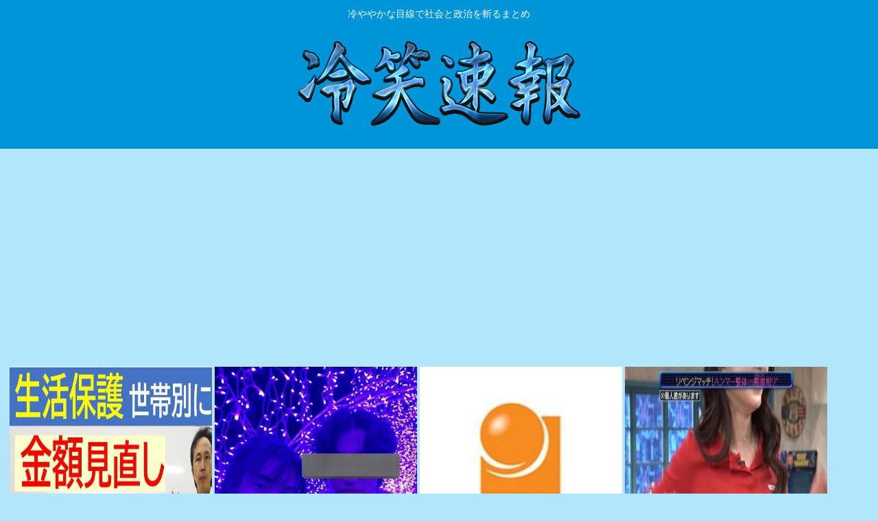

--- FILE ---
content_type: text/html; charset=utf-8
request_url: https://www.google.com/recaptcha/api2/aframe
body_size: 226
content:
<!DOCTYPE HTML><html><head><meta http-equiv="content-type" content="text/html; charset=UTF-8"></head><body><script nonce="wJxB7yAMXWpHPFGISrLQsQ">/** Anti-fraud and anti-abuse applications only. See google.com/recaptcha */ try{var clients={'sodar':'https://pagead2.googlesyndication.com/pagead/sodar?'};window.addEventListener("message",function(a){try{if(a.source===window.parent){var b=JSON.parse(a.data);var c=clients[b['id']];if(c){var d=document.createElement('img');d.src=c+b['params']+'&rc='+(localStorage.getItem("rc::a")?sessionStorage.getItem("rc::b"):"");window.document.body.appendChild(d);sessionStorage.setItem("rc::e",parseInt(sessionStorage.getItem("rc::e")||0)+1);localStorage.setItem("rc::h",'1768828142083');}}}catch(b){}});window.parent.postMessage("_grecaptcha_ready", "*");}catch(b){}</script></body></html>

--- FILE ---
content_type: text/javascript; charset=UTF-8
request_url: https://blogroll.livedoor.net/315141/roll_data
body_size: 4810
content:
blogroll_write_feeds(315141, {"show_number":"0","show_per_category":"0","is_adult":"0","show_ad":"1","show_hm":"0","ad_type":"text","view_text":"entry","show_new":"0","last_reported_click_log_id":0,"title_charnum":"0","view_favicon":"0","view_hatena_bookmark":"0","last_force_sync":0,"categories":[],"show_md":"0","view_icon":"0","has_feed":"1","last_update_daily_log":0,"new_limit":"21600"}, [{"feed_title":"\u3072\u307f\u3064\u306e\u3069\u3046\u304f\u3064","feed_id":"557016","entry_link":"https://himitsu-ch.com/435690/","entry_title":"\u3010\u753b\u50cf\u3011\u690d\u6bdb\u306b\u5931\u6557\u3057\u305f\u4eba\u3001\u304b\u306a\u308a\u60b2\u60e8\u306a\u9aea\u578b\u306b\u306a\u3063\u3066\u3057\u307e\u3046\u2026","entry_id":"343085895729","icon_path":"https://blogroll.livedoor.net/blogroll/icons/-common-/1.gif","sig":"fabee415b7","posted_at":"1768825968","created_at":"1768826728","category_id":"0"},{"feed_title":"\u30b4\u30ea\u3061\u3083\u3093","feed_id":"551522","entry_link":"https://gorillac.com/401467/","entry_title":"\u4eba\u624b\u4e0d\u8db3\u300c\u30d0\u30b9\u904b\u8ee2\u624b\u300d\u306e\u30db\u30fc\u30d7\u304c\u300c\u30a4\u30f3\u30c9\u30cd\u30b7\u30a2\u4eba\u300d\u306e5\u3064\u306e\u7406\u7531 \u5916\u56fd\u4eba\u6750\u767b\u7528\u306e\u30cf\u30fc\u30c9\u30eb\u306f\u300c\u5916\u514d\u5207\u308a\u66ff\u3048\u300d","entry_id":"343085895436","icon_path":"https://blogroll.livedoor.net/blogroll/icons/-common-/1.gif","sig":"af37946ca0","posted_at":"1768825903","created_at":"1768826718","category_id":"0"},{"feed_title":"\u30c8\u30ec\u30f3\u30c9\u3061\u3083\u3093\u306d\u308b","feed_id":"557438","entry_link":"https://trendch.com/%e3%82%b8%e3%83%a3%e3%83%b3%e3%83%9d%e3%82%b1%ef%bc%88%e7%95%a5%e3%81%97%e3%81%a6%e3%82%b8%e3%83%a3%e3%83%b3%e3%82%b0%e3%83%ab%e3%83%9d%e3%82%b1%e3%83%83%e3%83%88%ef%bc%89%e6%96%89%e8%97%a4%e6%85%8e/","entry_title":"\u30b8\u30e3\u30f3\u30dd\u30b1\uff08\u7565\u3057\u3066\u30b8\u30e3\u30f3\u30b0\u30eb\u30dd\u30b1\u30c3\u30c8\uff09\u6589\u85e4\u614e\u4e8c\u5728\u5b85\u8d77\u8a34 3\u6708\u306b\u521d\u516c\u5224 \u4e2d\u5c45\u307f\u305f\u3044\u306b\u793a\u8ac7\u3067\u304d\u306a\u304b\u3063\u305f\u306e\uff1f","entry_id":"343085895433","icon_path":"https://blogroll.livedoor.net/blogroll/icons/-common-/1.gif","sig":"eb45b4aaaf","posted_at":"1768824952","created_at":"1768826717","category_id":"0"},{"feed_title":"\u3072\u307f\u3064\u306e\u3069\u3046\u304f\u3064","feed_id":"557016","entry_link":"https://himitsu-ch.com/435686/","entry_title":"\u751f\u6d3b\u4fdd\u8b77\u3063\u3066\u7c21\u5358\u306b\u3082\u3089\u3048\u308b\u3093\u304b\uff1f","entry_id":"343085861600","icon_path":"https://blogroll.livedoor.net/blogroll/icons/-common-/1.gif","sig":"43b0b4a38e","posted_at":"1768824096","created_at":"1768824898","category_id":"0"},{"feed_title":"\u3072\u307f\u3064\u306e\u3069\u3046\u304f\u3064","feed_id":"557016","entry_link":"https://himitsu-ch.com/435683/","entry_title":"\u3010\u97f3\u7b26\u306f\u3093\u3082\u3011\u30de\u30b8\u3067\u77f3\u7834\u306e\u4f55\u304c\u826f\u304b\u3063\u305f\u306e\uff1f\u3042\u3044\u3064\u4f55\u304b\u3057\u305f\u304b\uff1f\u3010\u30de\u30b8\u30ec\u30b9\u6c42\u3081\u3066\u3046\u3093\u3053\u3059\u308b\u3011","entry_id":"343085861601","icon_path":"https://blogroll.livedoor.net/blogroll/icons/-common-/1.gif","sig":"eb17a5cf8b","posted_at":"1768824091","created_at":"1768824898","category_id":"0"},{"feed_title":"\u30b4\u30ea\u3061\u3083\u3093","feed_id":"551522","entry_link":"https://gorillac.com/401464/","entry_title":"\u5b66\u6821\u304b\u3089\u201d\u30a6\u30b5\u30ae\u201d\u304c\u6d88\u3048\u305f\u306e\u306f\u3001\u306a\u305c\uff1f \u52d5\u7269\u98fc\u80b2\u304c\u534a\u6e1b\u3057\u305f\u300c\u5207\u5b9f\u306a\u7406\u7531\u300d\u3068\u306f","entry_id":"343085861389","icon_path":"https://blogroll.livedoor.net/blogroll/icons/-common-/1.gif","sig":"84ca2a7f67","posted_at":"1768823209","created_at":"1768824891","category_id":"0"},{"feed_title":"\u30c8\u30ec\u30f3\u30c9\u3061\u3083\u3093\u306d\u308b","feed_id":"557438","entry_link":"https://trendch.com/%e5%b0%8f%e5%b3%a0%e3%80%8c%e3%83%95%e3%82%a1%e3%83%9f%e3%83%ac%e3%82%b9%e3%81%a7%e3%83%8a%e3%82%a4%e3%83%95%e3%83%95%e3%82%a9%e3%83%bc%e3%82%af%e8%90%bd%e3%81%a1%e3%81%9f%e3%81%ae%e8%a6%8b%e3%82%8b/","entry_title":"\u5c0f\u5ce0\u300c\u30d5\u30a1\u30df\u30ec\u30b9\u3067\u30ca\u30a4\u30d5\u30d5\u30a9\u30fc\u30af\u843d\u3061\u305f\u306e\u898b\u308b\u5974\u3001\u6551\u6025\u8eca\u3084\u30d8\u30ea\u3092\u898b\u308b\u5974\u3002\u30c0\u30b5\u3044\u3067\u3059\u3002\u8ca0\u3051\u3067\u3059\u305d\u308c\u3002\u300d","entry_id":"343085828051","icon_path":"https://blogroll.livedoor.net/blogroll/icons/-common-/1.gif","sig":"77446d42e5","posted_at":"1768823132","created_at":"1768823172","category_id":"0"},{"feed_title":"\u30c8\u30ec\u30f3\u30c9\u3061\u3083\u3093\u306d\u308b","feed_id":"557438","entry_link":"https://trendch.com/%e4%bb%ae%e9%9d%a2%e3%83%a9%e3%82%a4%e3%83%80%e3%83%bc%e3%82%ab%e3%83%96%e3%83%88%e8%a6%8b%e7%b5%82%e3%82%8f%e3%81%a3%e3%81%9f%e3%81%91%e3%81%a9%e5%89%b2%e3%81%a8%e9%9d%a2%e7%99%bd%e3%81%8b%e3%81%a3/","entry_title":"\u4eee\u9762\u30e9\u30a4\u30c0\u30fc\u30ab\u30d6\u30c8\u898b\u7d42\u308f\u3063\u305f\u3051\u3069\u5272\u3068\u9762\u767d\u304b\u3063\u305f","entry_id":"343085828052","icon_path":"https://blogroll.livedoor.net/blogroll/icons/-common-/1.gif","sig":"33f924d916","posted_at":"1768823128","created_at":"1768823172","category_id":"0"},{"feed_title":"\u3072\u307f\u3064\u306e\u3069\u3046\u304f\u3064","feed_id":"557016","entry_link":"https://himitsu-ch.com/435680/","entry_title":"\u4eca\u65e5\u304b\u3089\u30e1\u30fc\u30eb\u30a2\u30c9\u30ec\u30b9\u6b04\u306b\u9023\u7d61\u5148\u3092\u5165\u308c\u306a\u3044\u653f\u6cbb\u306e\u66f8\u304d\u8fbc\u307f\u306f\u300e\u516c\u8077\u9078\u6319\u6cd5\u9055\u53cd\u300f\u3060\u3068\u5224\u660ewww","entry_id":"343085827084","icon_path":"https://blogroll.livedoor.net/blogroll/icons/-common-/1.gif","sig":"17fd386795","posted_at":"1768822255","created_at":"1768823134","category_id":"0"},{"feed_title":"\u30b4\u30ea\u3061\u3083\u3093","feed_id":"551522","entry_link":"https://gorillac.com/401461/","entry_title":"\u300c\u9078\u6319\u5354\u529b\u3057\u307e\u305b\u3093\u300d \u5171\u7523\u304c\u6b21\u671f\u8846\u9662\u9078\u3078\u300c\u4e2d\u9053\u300d\u306b\u5ba3\u6226\u5e03\u544a \u5b89\u4fdd\u3084\u539f\u767a\u306e\u4e3b\u5f35\u306b\u53cd\u767a","entry_id":"343085827198","icon_path":"https://blogroll.livedoor.net/blogroll/icons/-common-/1.gif","sig":"3675443657","posted_at":"1768821344","created_at":"1768823139","category_id":"0"},{"feed_title":"\u30b4\u30ea\u3061\u3083\u3093","feed_id":"551522","entry_link":"https://gorillac.com/401458/","entry_title":"\u3010\u6b63\u8ad6\u3011\u7acb\u61b2\u30fb\u5b89\u4f4f\u300c\u8fba\u91ce\u53e4\u79fb\u8a2d\u4e2d\u6b62\u3068\u304b\u3001\u653f\u6a29\u53d6\u3063\u305f\u3089\u305d\u3093\u306a\u975e\u73fe\u5b9f\u7684\u306a\u3053\u3068\u8a00\u3048\u306a\u3044\ud83d\ude24\u300d","entry_id":"343085827199","icon_path":"https://blogroll.livedoor.net/blogroll/icons/-common-/1.gif","sig":"a8c0ad2d4a","posted_at":"1768821338","created_at":"1768823139","category_id":"0"},{"feed_title":"\u30b4\u30ea\u3061\u3083\u3093","feed_id":"551522","entry_link":"https://gorillac.com/401455/","entry_title":"\u9ad8\u5e02\u300c\u8846\u8b70\u9662\u89e3\u6563\u3057\u307e\u3059\u300d\u4ffa\u300c\u3075\u3080\u300d\u9ad8\u5e02\u300c\u7406\u7531\u306f\u79c1\u304c\u7dcf\u7406\u5927\u81e3\u3067\u826f\u3044\u304b\u56fd\u6c11\u306b\u554f\u3044\u304b\u3051\u308b\u305f\u3081\u3067\u3059\u300d\u4ffa\u300c\uff1f\uff1f\uff1f\u300d","entry_id":"343085827200","icon_path":"https://blogroll.livedoor.net/blogroll/icons/-common-/1.gif","sig":"bf0c8a4544","posted_at":"1768821332","created_at":"1768823139","category_id":"0"},{"feed_title":"\u3072\u307f\u3064\u306e\u3069\u3046\u304f\u3064","feed_id":"557016","entry_link":"https://himitsu-ch.com/435677/","entry_title":"\u3059\u307e\u3093\u3001\u6bce\u65e5\u8c5a\u6c41\u3068\u5375\u304b\u3051\u3054\u98ef\u3067\u3088\u304f\u306d\uff1f\u6804\u990a\u3001\u5024\u6bb5\u3001\u6642\u9593\u306e\u30b3\u30b9\u30d1\u6700\u5f37","entry_id":"343085791792","icon_path":"https://blogroll.livedoor.net/blogroll/icons/-common-/1.gif","sig":"36bd6d30cf","posted_at":"1768820416","created_at":"1768821289","category_id":"0"},{"feed_title":"\u30c8\u30ec\u30f3\u30c9\u3061\u3083\u3093\u306d\u308b","feed_id":"557438","entry_link":"https://trendch.com/%e9%ba%92%e9%ba%9f%e3%81%ae%e5%b7%9d%e5%b3%b6%e6%98%8e-%e3%83%97%e3%83%ad%e3%83%ac%e3%82%b9%e8%88%88%e8%a1%8c%e3%82%92%e9%80%94%e4%b8%ad%e9%80%80%e5%a0%b4%e3%81%97%e3%81%9f%e8%8a%b8%e8%83%bd%e4%ba%ba/","entry_title":"\u9e92\u9e9f\u306e\u5ddd\u5cf6\u660e \u30d7\u30ed\u30ec\u30b9\u8208\u884c\u3092\u9014\u4e2d\u9000\u5834\u3057\u305f\u82b8\u80fd\u4eba\u306b\u3084\u3093\u308f\u308a\u82e6\u8a00\u300c\u95a2\u4fc2\u8005\u5e2d\u898b\u305f\u3089\u3044\u306a\u304f\u306a\u3063\u3066\u3066\u300d\u300c\u5e30\u3063\u305f\u4eba\u3002\u305d\u3046\u3044\u3046\u3068\u3053\u3084\u3067\u300d","entry_id":"343085791762","icon_path":"https://blogroll.livedoor.net/blogroll/icons/-common-/1.gif","sig":"58389e675d","posted_at":"1768819562","created_at":"1768821288","category_id":"0"},{"feed_title":"\u30c8\u30ec\u30f3\u30c9\u3061\u3083\u3093\u306d\u308b","feed_id":"557438","entry_link":"https://trendch.com/%e4%b8%8a%e6%b2%bc%e6%81%b5%e7%be%8e%e5%ad%90%e3%80%81%e3%81%8b%e3%81%a4%e3%81%a6nhk%e3%83%9b%e3%83%bc%e3%83%ab%e3%81%a7%e6%b5%b4%e3%81%b3%e3%81%9f%e6%9a%b4%e8%a8%80%e3%81%ab%e6%bf%80%e6%80%92/","entry_title":"\u4e0a\u6cbc\u6075\u7f8e\u5b50\u3001\u304b\u3064\u3066NHK\u30db\u30fc\u30eb\u3067\u6d74\u3073\u305f\u66b4\u8a00\u306b\u6fc0\u6012\u300c\u305d\u306e\u6b4c\u624b\u3082\u5acc\u3044\u300d\u300c\u3084\u3063\u3066\u3089\u308c\u3078\u3093\u308f\u300d \u30ce\u30fc\u30ae\u30e3\u30e9\u51fa\u6f14\u3082\u30d5\u30a1\u30f3\u304c\u5931\u793c","entry_id":"343085722751","icon_path":"https://blogroll.livedoor.net/blogroll/icons/-common-/1.gif","sig":"5ee6d1118a","posted_at":"1768815973","created_at":"1768817703","category_id":"0"}], false, [{"text":"\u5e73\u7a4f\u304c\u5c11\u3057\u305a\u3064\u58ca\u308c\u3066\u3044\u304f\u5bb6\u65cf\u306e\u7269\u8a9e\u3002","url":"https://piccoma.com/web/product/195867","id":"60561"},{"text":"1420g\u306e\u5a18\u304c\u304f\u308c\u305f\u201c\u751f\u304d\u308b\u529b\u201d\u3002","url":"https://piccoma.com/web/product/195872","id":"60562"},{"text":"\u30d6\u30d6\u5bb6\u306e\u30c9\u30bf\u30d0\u30bf\u304c\u3001\u4eca\u65e5\u3082\u611b\u304a\u3057\u3044\uff01","url":"https://piccoma.com/web/product/195868","id":"60563"},{"text":"\u5171\u611f\u5fc5\u81f3\u306e\u201c\u65e5\u5e38\u4fee\u7f85\u5834\u201d\u77ed\u7de8\u96c6\uff01","url":"https://piccoma.com/web/product/195869","id":"60564"},{"text":"\u8eab\u8fd1\u3059\u304e\u308b\u201c\u5384\u4ecb\u306a\u4eba\u305f\u3061\u201d\u304c\u5927\u96c6\u5408\uff01","url":"https://piccoma.com/web/product/195870","id":"60565"},{"text":"\u5927\u5909\u3060\u3051\u3069\u5e78\u305b\u3002\u7b49\u8eab\u5927\u306e\u5b50\u80b2\u3066\u7269\u8a9e\u3002","url":"https://piccoma.com/web/product/195871","id":"60566"},{"text":"\u30be\u30c3\u3068\u3057\u3066\u3001\u307b\u308d\u308a\u3068\u3059\u308b\u5947\u5999\u306a\u7269\u8a9e\u3002","url":"https://piccoma.com/web/product/197414","id":"60567"},{"text":"\u201c\u5909\u308f\u308c\u306a\u3044\u79c1\u201d\u304c\u52d5\u304d\u51fa\u3059\u77ac\u9593\u306b\u51fa\u4f1a\u3046","url":"https://piccoma.com/web/product/197413","id":"60568"},{"text":"\u3010\u30de\u30f3\u30ac\u3011\u6d77\u5916\u75c5\u9662\u30c8\u30e9\u30d6\u30eb\u30d5\u30a1\u30a4\u30eb","url":"https://piccoma.com/web/product/199363","id":"60580"},{"text":"\u3010\u30de\u30f3\u30ac\u3011\u305c\u3093\u3076\u79c1\u304c\u4e2d\u5fc3","url":"https://piccoma.com/web/product/199847","id":"60581"},{"text":"\u3010\u30de\u30f3\u30ac\u3011\u30d0\u30e9\u30b7\u5c4b\u30c8\u30b7\u30e4\u306e\u6f2b\u753b\u30bb\u30ec\u30af\u30b7\u30e7\u30f3","url":"https://piccoma.com/web/product/199849","id":"60583"},{"text":"\u3010\u8aad\u8005\u30d7\u30ec\u30bc\u30f3\u30c8\u3042\u308a\uff01\u3011SNS\u30ea\u30dd\u30b9\u30c8\u30b3\u30f3\u30c6\u30b9\u30c8\u958b\u50ac\u4e2d\uff01","url":"https://livedoorblogstyle.jp/2026_New_Year_Contest","id":"60584"},{"text":"\u4e09\u5341\u8def\u5973\u5b50\u306e\u4ed5\u4e8b\u3068\u604b\u3001\u305d\u306e\u5148\u306b\u3042\u3063\u305f\u672c\u97f3","url":"https://piccoma.com/web/product/198155","id":"60585"},{"text":"\u4e0d\u5668\u7528\u306a\u4e8c\u4eba\u304c\u8fbf\u308a\u7740\u3044\u305f\u3001\u5207\u306a\u304f\u6e29\u304b\u3044\u604b\u7269\u8a9e","url":"https://piccoma.com/web/product/198155","id":"60586"},{"text":"\u5148\u8f29\u3068\u5f8c\u8f29\u3001\u8ddd\u96e2\u304c\u5909\u308f\u3063\u305f\u65e5\u304b\u3089\u59cb\u307e\u308b\u604b","url":"https://piccoma.com/web/product/198155","id":"60587"},{"text":"\u6210\u9577\u306e\u5148\u3067\u6c17\u3065\u3044\u305f\u60f3\u3044\u3001\u4e0d\u5668\u7528\u306a\u5927\u4eba\u306e\u604b","url":"https://piccoma.com/web/product/198155","id":"60588"},{"text":"\u4e09\u5341\u8def\u5973\u5b50\u00d7\u5f8c\u8f29\u7537\u5b50\u3001\u8fd1\u3065\u304f\u5fc3\u3068\u3059\u308c\u9055\u3044","url":"https://piccoma.com/web/product/198155","id":"60589"},{"text":"\u305d\u308c\u306f\u7d14\u611b\u304b\u3001\u305d\u308c\u3068\u3082\u30b9\u30c8\u30fc\u30ab\u30fc\u7591\u60d1\u304b","url":"https://piccoma.com/web/product/199848","id":"60590"},{"text":"\u723d\u3084\u304b\u9752\u5e74\u306b\u5fcd\u3073\u5bc4\u308b\u30b9\u30c8\u30fc\u30ab\u30fc\u7591\u60d1","url":"https://piccoma.com/web/product/199848","id":"60591"},{"text":"\u604b\u306f\u7591\u60d1\u306b\u67d3\u307e\u308a\u3001\u72c2\u6c17\u3078\u5909\u308f\u308b","url":"https://piccoma.com/web/product/199848","id":"60592"},{"text":"\u597d\u9752\u5e74\u306e\u7247\u601d\u3044\u304c\u58ca\u308c\u3066\u3044\u304f\u307e\u3067","url":"https://piccoma.com/web/product/199848","id":"60593"},{"text":"\u305a\u3063\u3068\u597d\u304d\u3002\u4ffa\u306f\u30b9\u30c8\u30fc\u30ab\u30fc\u306a\u3093\u304b\u3058\u3083\u306a\u3044\u3002","url":"https://piccoma.com/web/product/199848","id":"60594"},{"text":"\u59bb\u304c\u5acc\u3059\u304e\u3066\u58ca\u308c\u3066\u3044\u3063\u305f\u3001\u3042\u308b\u592b\u306e\u73fe\u5b9f","url":"https://piccoma.com/web/product/200152","id":"60595"},{"text":"\u592b\u5a66\u306a\u306e\u306b\u3001\u5fc3\u304c\u4e00\u756a\u9060\u304b\u3063\u305f\u65e5\u3005","url":"https://piccoma.com/web/product/200152","id":"60596"},{"text":"\u5c0f\u3055\u306a\u3059\u308c\u9055\u3044\u304c\u3001\u592b\u3092\u8ffd\u3044\u8a70\u3081\u3066\u3044\u304f","url":"https://piccoma.com/web/product/200152","id":"60597"},{"text":"\u7d50\u5a5a\u751f\u6d3b\u306e\u300c\u5f53\u305f\u308a\u524d\u300d\u304c\u58ca\u308c\u308b\u77ac\u9593","url":"https://piccoma.com/web/product/200152","id":"60598"},{"text":"\u59bb\u3068\u306e\u751f\u6d3b\u304c\u3001\u592b\u3092\u3046\u3064\u3078\u8ffd\u3044\u8fbc\u3093\u3060\u73fe\u5b9f","url":"https://piccoma.com/web/product/200152","id":"60599"},{"text":"\u305c\u3093\u3076\u79c1\u304c\u4e2d\u5fc3\u3001\u305d\u3046\u601d\u3063\u305f\u77ac\u9593\u304b\u3089\u6b6a\u307f\u51fa\u3059","url":"https://piccoma.com/web/product/199847","id":"60600"},{"text":"\u60a9\u3093\u3067\u3044\u308b\u306e\u306f\u79c1\u3060\u3051\uff1f\u592b\u3068\u306e\u8ddd\u96e2","url":"https://piccoma.com/web/product/199847","id":"60601"},{"text":"\u77e5\u3089\u306a\u3044\u571f\u5730\u3067\u3001\u4e3b\u5a66\u306f\u5b64\u72ec\u306b\u306a\u308b","url":"https://piccoma.com/web/product/199847","id":"60602"},{"text":"\u305c\u3093\u3076\u79c1\u304c\u4e2d\u5fc3\u3001\u305d\u3046\u601d\u308f\u308c\u305f\u304f\u306a\u3044\u306e\u306b","url":"https://piccoma.com/web/product/199847","id":"60603"},{"text":"\u5206\u304b\u308a\u5408\u3048\u3066\u3044\u308b\u306f\u305a\u306e\u592b\u304c\u3001\u4e00\u756a\u9060\u3044","url":"https://piccoma.com/web/product/199847","id":"60604"}]);

--- FILE ---
content_type: text/javascript; charset=UTF-8
request_url: https://blogroll.livedoor.net/337603/roll_data
body_size: 4354
content:
blogroll_write_feeds(337603, {"show_number":"0","show_per_category":"0","is_adult":"0","show_ad":"1","show_hm":"0","ad_type":"text","view_text":"entry","show_new":"0","last_reported_click_log_id":0,"title_charnum":"0","view_favicon":"0","view_hatena_bookmark":"0","last_force_sync":0,"categories":[],"show_md":"0","view_icon":"0","has_feed":"1","last_update_daily_log":0,"new_limit":"21600"}, [{"feed_title":"\u30ad\u30bf\u30fc\uff01(\uff9f\u2200\uff9f)\u30a2\u30f3\u30c6\u30ca","feed_id":"560946","entry_link":"https://kitaaa.net/?mode=ct_view&ct_no=777&ct_sort=0&ano=15975406","entry_title":"\u3010\u60b2\u5831\u3011\u30d0\u30c3\u30af\u30ab\u30f3\u30c8\u30ea\u30fc\u30b9\u30ad\u30fc\u3092\u3057\u3066\u305f\u30a2\u30e1\u30ea\u30ab\u4eba\u3001\u300e\u5371\u967a\u306a\u72b6\u614b\u300f\u306b\u306a\u3063\u3066\u3057\u307e\u3046\u30fb\u30fb\u30fb\u30fb","entry_id":"343085863304","icon_path":"https://blogroll.livedoor.net/blogroll/icons/-common-/1.gif","sig":"7a77d14cb7","posted_at":"1768827449","created_at":"1768825806","category_id":"0"},{"feed_title":"\u30ad\u30bf\u30fc\uff01(\uff9f\u2200\uff9f)\u30a2\u30f3\u30c6\u30ca","feed_id":"560946","entry_link":"https://kitaaa.net/?mode=ct_view&ct_no=777&ct_sort=0&ano=15975361","entry_title":"\u5e83\u304c\u308b\u300c\u9ed2\u5b57\u30ea\u30b9\u30c8\u30e9\u300d\u2026\u5ea6\u3092\u8d8a\u3059\u300c\u9000\u8077\u52e7\u5968\u300d\u6a2a\u884c\u61f8\u5ff5\u3082\u3000\u52b4\u50cd\u7d44\u5408\u5e79\u90e8\u300c\u624b\u6cd5\u306e\u5de7\u5999\u5316\u300d\u6182\u3046","entry_id":"343085863305","icon_path":"https://blogroll.livedoor.net/blogroll/icons/-common-/1.gif","sig":"eaa1a9aebe","posted_at":"1768827448","created_at":"1768825806","category_id":"0"},{"feed_title":"\u30ad\u30bf\u30fc\uff01(\uff9f\u2200\uff9f)\u30a2\u30f3\u30c6\u30ca","feed_id":"560946","entry_link":"https://kitaaa.net/?mode=ct_view&ct_no=777&ct_sort=0&ano=15975297","entry_title":"\u3010\u753b\u50cf\u3011\u30d3\u30fc\u30c8\u305f\u3051\u3057\u3001\u82e5\u3044\u9803\u306f\u30a4\u30b1\u30e1\u30f3\u3060\u3063\u305f\uff57\uff57\uff57\uff57\uff57","entry_id":"343085828718","icon_path":"https://blogroll.livedoor.net/blogroll/icons/-common-/1.gif","sig":"b2c300e2e4","posted_at":"1768827447","created_at":"1768824003","category_id":"0"},{"feed_title":"\u30ad\u30bf\u30fc\uff01(\uff9f\u2200\uff9f)\u30a2\u30f3\u30c6\u30ca","feed_id":"560946","entry_link":"https://kitaaa.net/?mode=ct_view&ct_no=777&ct_sort=0&ano=15975369","entry_title":"\u4e2d\u56fd\u8ecd\u7279\u6b8a\u90e8\u968a\u304c\u53f0\u6e7e\u9996\u8133\u3089\u306e\u6392\u9664\u3092\u72d9\u3063\u305f\u300c\u65ac\u9996\u4f5c\u6226\u300d\u8a13\u7df4\u2026\u7c73\u8ecd\u610f\u8b58\u304b\uff01","entry_id":"343085863306","icon_path":"https://blogroll.livedoor.net/blogroll/icons/-common-/1.gif","sig":"1f68b46c54","posted_at":"1768827446","created_at":"1768825806","category_id":"0"},{"feed_title":"\u30ad\u30bf\u30fc\uff01(\uff9f\u2200\uff9f)\u30a2\u30f3\u30c6\u30ca","feed_id":"560946","entry_link":"https://kitaaa.net/?mode=ct_view&ct_no=777&ct_sort=0&ano=15975482","entry_title":"\u4e2d\u9769\u9023\u306e\u201d\u4e2d\u9053\u7406\u5ff5\u201d\u3092\u8a9e\u3063\u305f\u5b89\u4f4f\u5e79\u4e8b\u9577\u3001\u300c\u5de6\u5bc4\u308a\u306e\u6975\u7aef\u306a\u4e3b\u5f35\u306b\u5bfe\u3059\u308b\u4e2d\u9053\u3092\u5168\u304f\u8a9e\u3089\u306a\u3044\u3088\u306d\u300d\u3068\u8a18\u8005\u306b","entry_id":"343085897038","icon_path":"https://blogroll.livedoor.net/blogroll/icons/-common-/1.gif","sig":"f5c031c6b5","posted_at":"1768827445","created_at":"1768827603","category_id":"0"},{"feed_title":"\u30dd\u30ea\u30b3\u30ec\u901f\u5831","feed_id":"557434","entry_link":"https://porisoku.com/110198/","entry_title":"\u30cd\u30c8\u30a6\u30e8\u306e\u30c7\u30e2\u968a\u3001\u30a4\u30b9\u30e9\u30e0\u79fb\u6c11\u306e\u5927\u7fa4\u306b\u5305\u56f2\u3055\u308c\u3066\u4e00\u89e6\u5373\u767a\u306b","entry_id":"343085861476","icon_path":"https://blogroll.livedoor.net/blogroll/icons/-common-/1.gif","sig":"9e7e9277f7","posted_at":"1768824069","created_at":"1768824895","category_id":"0"},{"feed_title":"\u30dd\u30ea\u30b3\u30ec\u901f\u5831","feed_id":"557434","entry_link":"https://porisoku.com/110195/","entry_title":"\u3010\u7dca\u6025\u3011\u53c2\u653f\u515a\u795e\u8c37\u300c\u81ea\u6c11\u515a\u3092\u5927\u52dd\u3055\u305b\u305f\u3089\u9ad8\u5e02\u3055\u3093\u964d\u308d\u3057\u3066\u5225\u306e\u9996\u76f8\u306b\u3059\u3052\u66ff\u3048\u308b\u305e\uff01\u3060\u304b\u3089\u81ea\u6c11\u3092\u52dd\u305f\u305b\u308b\u306a\uff01\u300d\u611b\u56fd\u8005\u300c\ud83d\ude32\u300d","entry_id":"343085827201","icon_path":"https://blogroll.livedoor.net/blogroll/icons/-common-/1.gif","sig":"d33968a9c4","posted_at":"1768821422","created_at":"1768823139","category_id":"0"},{"feed_title":"\u30dd\u30ea\u30b3\u30ec\u901f\u5831","feed_id":"557434","entry_link":"https://porisoku.com/110191/","entry_title":"\u9ad8\u5e02\u65e9\u82d7\u300c\u53f3\u50be\u5316\u3067\u306f\u306a\u304f\u3001\u666e\u901a\u306e\u56fd\u306b\u306a\u308b\u3060\u3051\u300d\u3068\u5de6\u7ffc\u3092\u5b8c\u5168\u8ad6\u7834","entry_id":"343085791859","icon_path":"https://blogroll.livedoor.net/blogroll/icons/-common-/1.gif","sig":"302a07922b","posted_at":"1768819570","created_at":"1768821290","category_id":"0"},{"feed_title":"\u30dd\u30ea\u30b3\u30ec\u901f\u5831","feed_id":"557434","entry_link":"https://porisoku.com/110188/","entry_title":"\u5927\u962a\u30a4\u30b8\u30e1\u4e8b\u4ef6\u306e\u52a0\u5bb3\u8005\u5bb6\u65cf\u306e\u500b\u4eba\u60c5\u5831\u3001\u6398\u3089\u308c\u307e\u304f\u308b","entry_id":"343085791860","icon_path":"https://blogroll.livedoor.net/blogroll/icons/-common-/1.gif","sig":"834483a646","posted_at":"1768819565","created_at":"1768821290","category_id":"0"},{"feed_title":"\u304a\u307e\u3068\u3081 : \u82b8\u80fd","feed_id":"502021","entry_link":"https://0matome.com/p/p0157150442a7ccdef62ff3b8a0d00831.html","entry_title":"\u3010\u753b\u50cf\u3011\u4e0a\u6238\u5f69(40)\u306e\u5b8c\u719f\u3075\u308f\u3075\u308f\u304a\u25cf\u3071\u3044\u3001\u30ac\u30c1\u3067\u3081\u3061\u3083\u304f\u3061\u3083\u7f8e\u5473\u3057\u305d\u3046\uff01","entry_id":"343085838246","icon_path":"https://blogroll.livedoor.net/blogroll/icons/-common-/1.gif","sig":"75fb9d100d","posted_at":"1768818355","created_at":"1768824263","category_id":"0"},{"feed_title":"\u30dd\u30ea\u30b3\u30ec\u901f\u5831","feed_id":"557434","entry_link":"https://porisoku.com/110186/","entry_title":"\u90e8\u843d\u6c11\u300c\u90e8\u843d\u5dee\u5225\u3092\u5fd8\u308c\u308b\u306a\uff01\u5468\u77e5\u5fb9\u5e95\u3057\u308d\uff01\u300d","entry_id":"343085723271","icon_path":"https://blogroll.livedoor.net/blogroll/icons/-common-/1.gif","sig":"ca2ceb346d","posted_at":"1768816838","created_at":"1768817720","category_id":"0"},{"feed_title":"\u304a\u307e\u3068\u3081 : \u82b8\u80fd","feed_id":"502021","entry_link":"https://0matome.com/p/p763b08f12478291856ccc567c56cb6a4.html","entry_title":"\u4e0a\u6cbc\u6075\u7f8e\u5b50\u3001\u304b\u3064\u3066NHK\u30db\u30fc\u30eb\u3067\u6d74\u3073\u305f\u66b4\u8a00\u306b\u6fc0\u6012\u300c\u305d\u306e\u6b4c\u624b\u3082\u5acc\u3044\u300d\u300c\u3084\u3063\u3066\u3089\u308c\u3078\u3093\u308f\u300d \u30ce\u30fc\u30ae\u30e3\u30e9\u51fa\u6f14\u3082\u30d5\u30a1\u30f3\u304c\u5931\u793c","entry_id":"343085838247","icon_path":"https://blogroll.livedoor.net/blogroll/icons/-common-/1.gif","sig":"d5165d9f25","posted_at":"1768816560","created_at":"1768824263","category_id":"0"},{"feed_title":"\u304a\u307e\u3068\u3081 : \u82b8\u80fd","feed_id":"502021","entry_link":"https://0matome.com/p/p3e13b4c2d58a26fac8d110f13cf4d206.html","entry_title":"\u3010\u82b8\u80fd\u3011\u7530\u4e2d\u307f\u306a\u5b9f\uff0839\uff09\u30d5\u30a1\u30b9\u30c8\u30d5\u30fc\u30c9\u306f\u5e741\u56de\u3001\u30e9\u30fc\u30e1\u30f3\u306f\u5e742\u56de\u306e\u98df\u751f\u6d3b\u2026","entry_id":"343085767121","icon_path":"https://blogroll.livedoor.net/blogroll/icons/-common-/1.gif","sig":"165486f545","posted_at":"1768815949","created_at":"1768820634","category_id":"0"},{"feed_title":"\u304a\u307e\u3068\u3081 : \u82b8\u80fd","feed_id":"502021","entry_link":"https://0matome.com/p/p4407f9406bc08249ed9050774ddd330b.html","entry_title":"\u751f\u7530\u8863\u68a8\u5948\u304c\u30e9\u30f4\u30a3\u30c3\u30c8\uff01\u3067\u3044\u304d\u306a\u308a\u722a\u75d5\u3092\u6b8b\u3059","entry_id":"343085838248","icon_path":"https://blogroll.livedoor.net/blogroll/icons/-common-/1.gif","sig":"69fe0ed1bd","posted_at":"1768815715","created_at":"1768824263","category_id":"0"},{"feed_title":"\u304a\u307e\u3068\u3081 : \u82b8\u80fd","feed_id":"502021","entry_link":"https://0matome.com/p/p4dabd759f1737c28fd9f699a7cf652f9.html","entry_title":"\u30a6\u30eb\u30c8\u30e9\u30bb\u30d6\u30f3\u306e\u300c\u30c0\u30fc\u30af\u30be\u30fc\u30f3\u300d\u3063\u3066\u56de\u3001\u3042\u307e\u308a\u306b\u3082\u9762\u767d\u3059\u304e\u308b","entry_id":"343085838249","icon_path":"https://blogroll.livedoor.net/blogroll/icons/-common-/1.gif","sig":"1fed3b4b6d","posted_at":"1768815357","created_at":"1768824263","category_id":"0"}], false, [{"text":"\u5e73\u7a4f\u304c\u5c11\u3057\u305a\u3064\u58ca\u308c\u3066\u3044\u304f\u5bb6\u65cf\u306e\u7269\u8a9e\u3002","url":"https://piccoma.com/web/product/195867","id":"60561"},{"text":"1420g\u306e\u5a18\u304c\u304f\u308c\u305f\u201c\u751f\u304d\u308b\u529b\u201d\u3002","url":"https://piccoma.com/web/product/195872","id":"60562"},{"text":"\u30d6\u30d6\u5bb6\u306e\u30c9\u30bf\u30d0\u30bf\u304c\u3001\u4eca\u65e5\u3082\u611b\u304a\u3057\u3044\uff01","url":"https://piccoma.com/web/product/195868","id":"60563"},{"text":"\u5171\u611f\u5fc5\u81f3\u306e\u201c\u65e5\u5e38\u4fee\u7f85\u5834\u201d\u77ed\u7de8\u96c6\uff01","url":"https://piccoma.com/web/product/195869","id":"60564"},{"text":"\u8eab\u8fd1\u3059\u304e\u308b\u201c\u5384\u4ecb\u306a\u4eba\u305f\u3061\u201d\u304c\u5927\u96c6\u5408\uff01","url":"https://piccoma.com/web/product/195870","id":"60565"},{"text":"\u5927\u5909\u3060\u3051\u3069\u5e78\u305b\u3002\u7b49\u8eab\u5927\u306e\u5b50\u80b2\u3066\u7269\u8a9e\u3002","url":"https://piccoma.com/web/product/195871","id":"60566"},{"text":"\u30be\u30c3\u3068\u3057\u3066\u3001\u307b\u308d\u308a\u3068\u3059\u308b\u5947\u5999\u306a\u7269\u8a9e\u3002","url":"https://piccoma.com/web/product/197414","id":"60567"},{"text":"\u201c\u5909\u308f\u308c\u306a\u3044\u79c1\u201d\u304c\u52d5\u304d\u51fa\u3059\u77ac\u9593\u306b\u51fa\u4f1a\u3046","url":"https://piccoma.com/web/product/197413","id":"60568"},{"text":"\u3010\u30de\u30f3\u30ac\u3011\u6d77\u5916\u75c5\u9662\u30c8\u30e9\u30d6\u30eb\u30d5\u30a1\u30a4\u30eb","url":"https://piccoma.com/web/product/199363","id":"60580"},{"text":"\u3010\u30de\u30f3\u30ac\u3011\u305c\u3093\u3076\u79c1\u304c\u4e2d\u5fc3","url":"https://piccoma.com/web/product/199847","id":"60581"},{"text":"\u3010\u30de\u30f3\u30ac\u3011\u30d0\u30e9\u30b7\u5c4b\u30c8\u30b7\u30e4\u306e\u6f2b\u753b\u30bb\u30ec\u30af\u30b7\u30e7\u30f3","url":"https://piccoma.com/web/product/199849","id":"60583"},{"text":"\u3010\u8aad\u8005\u30d7\u30ec\u30bc\u30f3\u30c8\u3042\u308a\uff01\u3011SNS\u30ea\u30dd\u30b9\u30c8\u30b3\u30f3\u30c6\u30b9\u30c8\u958b\u50ac\u4e2d\uff01","url":"https://livedoorblogstyle.jp/2026_New_Year_Contest","id":"60584"},{"text":"\u4e09\u5341\u8def\u5973\u5b50\u306e\u4ed5\u4e8b\u3068\u604b\u3001\u305d\u306e\u5148\u306b\u3042\u3063\u305f\u672c\u97f3","url":"https://piccoma.com/web/product/198155","id":"60585"},{"text":"\u4e0d\u5668\u7528\u306a\u4e8c\u4eba\u304c\u8fbf\u308a\u7740\u3044\u305f\u3001\u5207\u306a\u304f\u6e29\u304b\u3044\u604b\u7269\u8a9e","url":"https://piccoma.com/web/product/198155","id":"60586"},{"text":"\u5148\u8f29\u3068\u5f8c\u8f29\u3001\u8ddd\u96e2\u304c\u5909\u308f\u3063\u305f\u65e5\u304b\u3089\u59cb\u307e\u308b\u604b","url":"https://piccoma.com/web/product/198155","id":"60587"},{"text":"\u6210\u9577\u306e\u5148\u3067\u6c17\u3065\u3044\u305f\u60f3\u3044\u3001\u4e0d\u5668\u7528\u306a\u5927\u4eba\u306e\u604b","url":"https://piccoma.com/web/product/198155","id":"60588"},{"text":"\u4e09\u5341\u8def\u5973\u5b50\u00d7\u5f8c\u8f29\u7537\u5b50\u3001\u8fd1\u3065\u304f\u5fc3\u3068\u3059\u308c\u9055\u3044","url":"https://piccoma.com/web/product/198155","id":"60589"},{"text":"\u305d\u308c\u306f\u7d14\u611b\u304b\u3001\u305d\u308c\u3068\u3082\u30b9\u30c8\u30fc\u30ab\u30fc\u7591\u60d1\u304b","url":"https://piccoma.com/web/product/199848","id":"60590"},{"text":"\u723d\u3084\u304b\u9752\u5e74\u306b\u5fcd\u3073\u5bc4\u308b\u30b9\u30c8\u30fc\u30ab\u30fc\u7591\u60d1","url":"https://piccoma.com/web/product/199848","id":"60591"},{"text":"\u604b\u306f\u7591\u60d1\u306b\u67d3\u307e\u308a\u3001\u72c2\u6c17\u3078\u5909\u308f\u308b","url":"https://piccoma.com/web/product/199848","id":"60592"},{"text":"\u597d\u9752\u5e74\u306e\u7247\u601d\u3044\u304c\u58ca\u308c\u3066\u3044\u304f\u307e\u3067","url":"https://piccoma.com/web/product/199848","id":"60593"},{"text":"\u305a\u3063\u3068\u597d\u304d\u3002\u4ffa\u306f\u30b9\u30c8\u30fc\u30ab\u30fc\u306a\u3093\u304b\u3058\u3083\u306a\u3044\u3002","url":"https://piccoma.com/web/product/199848","id":"60594"},{"text":"\u59bb\u304c\u5acc\u3059\u304e\u3066\u58ca\u308c\u3066\u3044\u3063\u305f\u3001\u3042\u308b\u592b\u306e\u73fe\u5b9f","url":"https://piccoma.com/web/product/200152","id":"60595"},{"text":"\u592b\u5a66\u306a\u306e\u306b\u3001\u5fc3\u304c\u4e00\u756a\u9060\u304b\u3063\u305f\u65e5\u3005","url":"https://piccoma.com/web/product/200152","id":"60596"},{"text":"\u5c0f\u3055\u306a\u3059\u308c\u9055\u3044\u304c\u3001\u592b\u3092\u8ffd\u3044\u8a70\u3081\u3066\u3044\u304f","url":"https://piccoma.com/web/product/200152","id":"60597"},{"text":"\u7d50\u5a5a\u751f\u6d3b\u306e\u300c\u5f53\u305f\u308a\u524d\u300d\u304c\u58ca\u308c\u308b\u77ac\u9593","url":"https://piccoma.com/web/product/200152","id":"60598"},{"text":"\u59bb\u3068\u306e\u751f\u6d3b\u304c\u3001\u592b\u3092\u3046\u3064\u3078\u8ffd\u3044\u8fbc\u3093\u3060\u73fe\u5b9f","url":"https://piccoma.com/web/product/200152","id":"60599"},{"text":"\u305c\u3093\u3076\u79c1\u304c\u4e2d\u5fc3\u3001\u305d\u3046\u601d\u3063\u305f\u77ac\u9593\u304b\u3089\u6b6a\u307f\u51fa\u3059","url":"https://piccoma.com/web/product/199847","id":"60600"},{"text":"\u60a9\u3093\u3067\u3044\u308b\u306e\u306f\u79c1\u3060\u3051\uff1f\u592b\u3068\u306e\u8ddd\u96e2","url":"https://piccoma.com/web/product/199847","id":"60601"},{"text":"\u77e5\u3089\u306a\u3044\u571f\u5730\u3067\u3001\u4e3b\u5a66\u306f\u5b64\u72ec\u306b\u306a\u308b","url":"https://piccoma.com/web/product/199847","id":"60602"},{"text":"\u305c\u3093\u3076\u79c1\u304c\u4e2d\u5fc3\u3001\u305d\u3046\u601d\u308f\u308c\u305f\u304f\u306a\u3044\u306e\u306b","url":"https://piccoma.com/web/product/199847","id":"60603"},{"text":"\u5206\u304b\u308a\u5408\u3048\u3066\u3044\u308b\u306f\u305a\u306e\u592b\u304c\u3001\u4e00\u756a\u9060\u3044","url":"https://piccoma.com/web/product/199847","id":"60604"}]);

--- FILE ---
content_type: application/javascript
request_url: https://sync.shinobi.jp/v2/sync/ne?t=js&r=https%3A%2F%2Fx9.shinobi.jp%2Ftrack%3Fcid%3D453134535%26ref%3D%26jsref%3Dhttps%253A%252F%252Fre-sho.com%252F%2525E4%2525BB%25258A%2525E3%252581%2525A9%2525E3%252581%25258D%2525E4%2525BC%252591%2525E6%252597%2525A5%2525E5%252587%2525BA%2525E5%25258B%2525A4%2525E3%252581%25258C%2525E3%252581%252582%2525E3%252582%25258B%2525E4%2525BC%25259A%2525E7%2525A4%2525BE%2525E3%252581%2525A3%2525E3%252581%2525A6%2525E3%252581%2525A9%2525E3%252581%252586%2525E3%252581%2525AA%2525E3%252581%2525AE%252F%26time%3D1768828137074%26x9uid%3D41f56879-ed8c-4a54-869b-60c64c0f291d%26imuid%3Dnull%26picked%3D%257B%2522453134535-103%2522%253A%257B%2522language%2522%253A%2522en-US%2540posix%2522%252C%2522session_id%2522%253A%25223389663f-b304-4a66-8240-16e55543b546%2522%257D%257D%26callback%3D__chikayo__.callback.C_1768828137058_9962%26uid%3D
body_size: 28
content:
__chikayo__.callback.C_1768828137058_9962('63c129be-d72c-4b04-91ff-2de1f1944b04');

--- FILE ---
content_type: text/javascript;charset=utf-8
request_url: https://rcm.shinobi.jp/r/bbf388a946e25f88a7dd23bf85ae416b
body_size: 7943
content:
if(! window.NT_RMD_AUD_ITEMS){window.NT_RMD_AUD_ITEMS = {};};(function(item){window.NT_RMD_AUD_ITEMS[item.source_key] = item;if(window.NT_RMD_AUD_CORE_ENGINE){window.NT_RMD_AUD_CORE_ENGINE.run();}})({"id":163258,"user_id":1710,"source_key":"bbf388a946e25f88a7dd23bf85ae416b","rss_feeds":[{"id":153298,"site_url":"https://jadeshiny.com","site_title":"翡翠速報","favicon":"https://jadeshiny.com/wp-content/uploads/2021/07/cropped-android-chrome-512x512-1-32x32.png"},{"id":114822,"site_url":"https://0matome.com/c/news.html","site_title":"おまとめ : ニュース","favicon":"https://0matome.com/favicon.ico"},{"id":153313,"site_url":"https://freefreech.com","site_title":"表現の自由ちゃんねる","favicon":"https://freefreech.com/wp-content/uploads/2021/07/cropped-android-chrome-512x512-1-32x32.png"},{"id":153300,"site_url":"https://himitsu-ch.com","site_title":"ひみつのどうくつ","favicon":"https://himitsu-ch.com/wp-content/uploads/2019/10/cropped-android-chrome-512x512-32x32.png"},{"id":153306,"site_url":"https://gorillac.com","site_title":"ゴリちゃん","favicon":"https://gorillac.com/wp-content/uploads/2019/11/cropped-android-chrome-512x512-32x32.png"},{"id":153299,"site_url":"https://joukyunews.com","site_title":"上級まとめサイト","favicon":"https://joukyunews.com/wp-content/uploads/2019/11/cropped-android-chrome-512x512-32x32.png"},{"id":153309,"site_url":"https://shitureisimasu.com","site_title":"たびたび失礼します","favicon":"https://shitureisimasu.com/wp-content/uploads/2020/03/cropped-android-chrome-512x512-1-32x32.png"},{"id":160426,"site_url":"https://kitaaa.net/","site_title":"キター(ﾟ∀ﾟ)ー！アンテナ - 芸能・アイドル -","favicon":"https://kitaaa.net/favicon.png?0322-3"}],"html_template":null,"carousel_settings":null,"popup_settings":null,"recommends":[{"id":1944652453,"title":"生活保護って簡単にもらえるんか？","rssid":153300,"url":"https://himitsu-ch.com/435686/","images":null,"defaultimage":null,"content":"1 名前:ひみつの名無しさん 投稿日時:2026/01/19(月) 20:35:04.61 ID:p0yAlazL0 親がもうお前に金渡さないって言い始めた精神疾患は特になし36歳 2 名前:ひみつの名無しさん 投稿日時 […]","date":1768824096,"like":0,"rt":0,"hateb":0,"sitename":"ひみつのどうくつ","subimage":"https://himitsu-ch.com/wp-content/uploads/2026/01/3vKbGTE4xjUg1768824095.jpg","display_order":0},{"id":1944652454,"title":"【音符はんも】マジで石破の何が良かったの？あいつ何かしたか？【マジレス求めてうんこする】","rssid":153300,"url":"https://himitsu-ch.com/435683/","images":null,"defaultimage":null,"content":"1 名前:ひみつの名無しさん 投稿日時:2026/01/19(月) 20:11:54.59 ID:5qWOhIKl0 石破って1年もいて何か成果出した記憶がないし自民党の支持率下げただけで左翼票が増えたという感じもしなか […]","date":1768824091,"like":0,"rt":0,"hateb":0,"sitename":"ひみつのどうくつ","subimage":"https://himitsu-ch.com/wp-content/uploads/2026/01/7ruqIIAThdWx1768824091.jpg","display_order":0},{"id":1944652455,"title":"今日からメールアドレス欄に連絡先を入れない政治の書き込みは『公職選挙法違反』だと判明www","rssid":153300,"url":"https://himitsu-ch.com/435680/","images":null,"defaultimage":null,"content":"1 名前:ひみつの名無しさん 投稿日時:2026/01/19(月) 20:01:52.20 ID:qAfzEtGGd https://www.soumu.go.jp/ 選挙時の連絡先の表示義務 ※電子メールアドレス等の表 […]","date":1768822255,"like":0,"rt":0,"hateb":0,"sitename":"ひみつのどうくつ","subimage":"https://himitsu-ch.com/wp-content/uploads/2026/01/wbNo9rUfejis1768822254.jpg","display_order":0},{"id":1944647986,"title":"森香澄アナ　「整体」をされて巨乳がくっきり！！【GIF動画あり】","rssid":160426,"url":"https://kitaaa.net/?mode=ct_view&ct_no=777&ct_sort=0&ano=15975132","images":null,"defaultimage":null,"content":"","date":1768822109,"like":0,"rt":0,"hateb":0,"sitename":"キター(ﾟ∀ﾟ)ー！アンテナ - 芸能・アイドル -","subimage":"https://ik1-439-51873.vs.sakura.ne.jp/image_kitaaa/20260119/20260119080526e17a24cd-s.jpg","display_order":0},{"id":1944647987,"title":"島川波菜「谷本さんと3回ハグしてしまった。」","rssid":160426,"url":"https://kitaaa.net/?mode=ct_view&ct_no=777&ct_sort=0&ano=15975232","images":null,"defaultimage":null,"content":"","date":1768822107,"like":0,"rt":0,"hateb":0,"sitename":"キター(ﾟ∀ﾟ)ー！アンテナ - 芸能・アイドル -","subimage":"https://ik1-439-51873.vs.sakura.ne.jp/image_kitaaa/20260119/202601190825032d995f8e-s.jpg","display_order":0},{"id":1944647988,"title":"こういうエモい画像貼ってけ","rssid":160426,"url":"https://kitaaa.net/?mode=ct_view&ct_no=777&ct_sort=0&ano=15975138","images":null,"defaultimage":null,"content":"","date":1768822106,"like":0,"rt":0,"hateb":0,"sitename":"キター(ﾟ∀ﾟ)ー！アンテナ - 芸能・アイドル -","subimage":"https://ik1-439-51873.vs.sakura.ne.jp/image_kitaaa/20260119/20260119080518dEy6usk.jpeg","display_order":0},{"id":1944652456,"title":"すまん、毎日豚汁と卵かけご飯でよくね？栄養、値段、時間のコスパ最強","rssid":153300,"url":"https://himitsu-ch.com/435677/","images":null,"defaultimage":null,"content":"1 名前:ひみつの名無しさん 投稿日時:2026/01/19(月) 19:29:49.871 ID:JIq4IfUs0 革命起こしたか俺 2 名前:ひみつの名無しさん 投稿日時:2026/01/19(月) 19:30:1 […]","date":1768820416,"like":0,"rt":0,"hateb":0,"sitename":"ひみつのどうくつ","subimage":"https://himitsu-ch.com/wp-content/uploads/2025/09/himitsu_thumb.png","display_order":0},{"id":1944646858,"title":"一番楽で儲かる農家って何？","rssid":153299,"url":"https://joukyunews.com/573680/","images":null,"defaultimage":null,"content":"1 名前:一般よりも上級の名無しさん 投稿日時:2026/01/19(月) 19:26:19.09 ID:Ed31wnUQ0 レタス？ 2 名前:一般よりも上級の名無しさん 投稿日時:2026/01/19(月) 19:2 […]","date":1768819632,"like":0,"rt":0,"hateb":0,"sitename":"上級まとめサイト","subimage":"https://joukyunews.com/wp-content/uploads/2025/09/joukyu-thumb.png","display_order":0},{"id":1944646859,"title":"【動画】参政党神谷「自民党を勝たせば高市さんを下ろしてまた好き勝手やるぞ」","rssid":153299,"url":"https://joukyunews.com/573678/","images":null,"defaultimage":null,"content":"1 名前:一般よりも上級の名無しさん 投稿日時:2026/01/19(月) 19:18:23.15 ID:m/gXTtHt0 http://5ch.net 2 名前:一般よりも上級の名無しさん 投稿日時:2026/01/ […]","date":1768819627,"like":0,"rt":0,"hateb":0,"sitename":"上級まとめサイト","subimage":"https://joukyunews.com/wp-content/uploads/2026/01/ludC9t3i4xGg1768819626.jpg","display_order":0},{"id":1944643484,"title":"【高知】 「粘着テープ付きの棒」でたばこ釣る 窃盗の疑いで70歳の男を現行犯逮捕","rssid":114822,"url":"https://0matome.com/p/pdcf1804415bf4c57afaca6c3f3690bd8.html","images":["https://nihon-love.com/wp-content/uploads/cocoon-resources/blog-card-cache/6d2a027d95b74982d8ffce7d447e0d96.jpg"],"defaultimage":null,"content":"【高知】 「粘着テープ付きの棒」でたばこ釣る 窃盗の疑いで70歳の男を現行犯逮捕 愛国ちゃんねる","date":1768818956,"like":0,"rt":0,"hateb":0,"sitename":"おまとめ : ニュース","subimage":null,"display_order":0},{"id":1944642595,"title":"灘中学の入試問題、難しすぎて絶対に解けないと話題に","rssid":153298,"url":"https://jadeshiny.com/%e5%ab%8c%e5%84%b2/%e7%81%98%e4%b8%ad%e5%ad%a6%e3%81%ae%e5%85%a5%e8%a9%a6%e5%95%8f%e9%a1%8c%e3%80%81%e9%9b%a3%e3%81%97%e3%81%99%e3%81%8e%e3%81%a6%e7%b5%b6%e5%af%be%e3%81%ab%e8%a7%a3%e3%81%91%e3%81%aa%e3%81%84%e3%81%a8/","images":null,"defaultimage":null,"content":"1 名前:番組の途中ですが翡翠の名無しがお送りします 投稿日時:2026/01/19(月) 19:10:53.92 ID:YWQoK6I5M 涙で文字が滲んで読めねえよ http://5ch.net 3 名前:番組の途 […]","date":1768818727,"like":0,"rt":0,"hateb":0,"sitename":"翡翠速報","subimage":"https://jadeshiny.com/wp-content/uploads/2026/01/OnMG6G7bXMfB1768818726.jpg","display_order":0},{"id":1944644630,"title":"1部から2部の間にコロナが流行って終わって総理が3回変わった閃光のハサウェイもうすく。","rssid":153306,"url":"https://gorillac.com/401453/","images":["https://gorillac.com/wp-content/uploads/2026/01/TW9OjsmbjtDF1768818711-150x150.jpg"],"defaultimage":null,"content":"1 名前:匿名のゴリラ 投稿日時:2026/01/19(月) 18:51:10.77 ID:0jhv4fV40 ガンダム最新映画「閃光のハサウェイ キルケーの魔女」公開前の”決起集会”に小野賢章ら声優陣が登場　屋外ステージで生アフレコにも挑戦 https://news.yahoo.co.jp/articles/378f1d888a3a05de2d0bcdd50b78d7f0e7964279 3 名前:匿名のゴリラ 投稿日時:2026/01/19(月) 18:52:29.91 ID:k0FHzZWS0 1は暗くて戦闘がよく分からんなったな 4 名前:匿名のゴリラ 投稿日時:2026/01/19(月) 18:53:02.56 ID:o5EqAtqn0 戦闘シーンが暗くて見にくいんだけど 暗いと雑な所がごまかせる北朝鮮の軍事パレードみたいな感じ？ 5 名前:匿名のゴリラ 投稿日時:2026/01/19(月) 18:53:15.21 ID:eyqaPeNp0 制作というのは注意深くゆったりと進行するものさ 6 名前:匿名のゴリラ 投稿日時:2026/01/19(月) 18:53:53.94 ID:2rY6//Rl0 ハサウェイ面白いな 昔小説を読んだだけで中身はほぼ忘れてるし フリーレンの次に期待して見てる 18 名前:匿名のゴリラ 投稿日時:2026/01/19(月) 19:08:41.03 ID:YslSZhIZ0 &gt;&gt;6 ハゲ臭がしたのがよかった ガンダムはやっぱりハゲが噛んでないとダメだなと再認識させられた前作 7 名前:匿名のゴリラ 投稿日時:2026/01/19(月) 18:54:28.48 ID:gpDcGlYD0 バフェットの所？ 8 名前:匿名のゴリラ 投稿日時:2026/01/19(月) 18:54:32.09 ID:LS2mkq6l0 コロナでロケハンできない とか言い訳してたよな 9 名前:匿名のゴリラ 投稿日時:2026/01/19(月) 18:55:02.79 ID:ODrX0M1x0 ギギたんたまらん 11 名前:匿名のゴリラ 投稿日時:2026/01/19(月) 18:57:34.47 ID:mcfieWa10 暗い言ってる奴は部屋真っ暗にして見ろ 12 名前:匿名のゴリラ 投稿日時:2026/01/19(月) 18:59:15.","date":1768818712,"like":0,"rt":0,"hateb":0,"sitename":"ゴリちゃん","subimage":null,"display_order":0},{"id":1944643478,"title":"高市早苗「国論を二分するような大胆な政策、改革をやっていく」","rssid":114822,"url":"https://0matome.com/p/pa7ce76c38a44126afb316099f51712d9.html","images":["https://oshibtn.com/wp-content/uploads/2026/01/wVR5Px97uGLY1768817775.jpg"],"defaultimage":null,"content":"高市早苗「国論を二分するような大胆な政策、改革をやっていく」 押しボタン式ニュース","date":1768818596,"like":0,"rt":0,"hateb":0,"sitename":"おまとめ : ニュース","subimage":null,"display_order":0},{"id":1944643479,"title":"【画像】吉岡里帆「え、13歳の時の私ってそんなに可愛いですかね？照」【Pickup】","rssid":114822,"url":"https://0matome.com/p/p86c8c03341b48772003a8c046057f5d4.html","images":["https://livedoor.blogimg.jp/amosaic/imgs/5/6/56334000.jpg"],"defaultimage":null,"content":"【画像】吉岡里帆「え、13歳の時の私ってそんなに可愛いですかね？照」【Pickup】 アルファルファモザイク＠ネットニュースのまとめ","date":1768818357,"like":0,"rt":0,"hateb":0,"sitename":"おまとめ : ニュース","subimage":null,"display_order":0},{"id":1944643486,"title":"インドの凧揚げ祭りで多数の死者 3人乗りバイクに凧糸が絡まり橋から転落","rssid":114822,"url":"https://0matome.com/p/pd3a563eadac642611cbc76f149b90c17.html","images":["https://dtsoku.com/wp-content/uploads/cocoon-resources/blog-card-cache/e3ef2847528567be0f4ac58c7b74be17.jpg"],"defaultimage":null,"content":"インドの凧揚げ祭りで多数の死者 3人乗りバイクに凧糸が絡まり橋から転落 大東亜速報","date":1768818228,"like":0,"rt":0,"hateb":0,"sitename":"おまとめ : ニュース","subimage":null,"display_order":0},{"id":1944643487,"title":"【ChatGPT】OpenAIは「18カ月以内」2027年半ばまでに資金枯渇か。金融専門家はOpenAIの資金が枯渇寸前と語る","rssid":114822,"url":"https://0matome.com/p/pd07217e0b2128e1eb931fffc78e934ad.html","images":["https://dtsoku.com/wp-content/uploads/2026/01/bQQLseQlMohy1768817848.jpg"],"defaultimage":null,"content":"【ChatGPT】OpenAIは「18カ月以内」2027年半ばまでに資金枯渇か。金融専門家はOpenAIの資金が枯渇寸前と語る 大東亜速報","date":1768818227,"like":0,"rt":0,"hateb":0,"sitename":"おまとめ : ニュース","subimage":null,"display_order":0},{"id":1944643480,"title":"消費者金融業者から生徒へSMS「教諭の借金が滞っているので返済するように伝えてほしい」","rssid":114822,"url":"https://0matome.com/p/pf093db35b3b5c8e47bf80c20cc2f77ee.html","images":["https://dtsoku.com/wp-content/uploads/2026/01/CoY1NjpoU9ur1768817843.jpg"],"defaultimage":null,"content":"消費者金融業者から生徒へSMS「教諭の借金が滞っているので返済するように伝えてほしい」 大東亜速報","date":1768818226,"like":0,"rt":0,"hateb":0,"sitename":"おまとめ : ニュース","subimage":null,"display_order":0},{"id":1944641654,"title":"高市、安倍ちゃんを言葉を引用。『困難は覚悟の上、未来は他人に与えられるものではない、自ら切り開いていくものです』","rssid":153300,"url":"https://himitsu-ch.com/435675/","images":null,"defaultimage":null,"content":"1 名前:ひみつの名無しさん 投稿日時:2026/01/19(月) 18:29:15.74 ID:47F6NKIcd https://greta.5ch.net/poverty/ 4 名前:ひみつの名無しさん 投稿日時: […]","date":1768817835,"like":0,"rt":0,"hateb":0,"sitename":"ひみつのどうくつ","subimage":"https://himitsu-ch.com/wp-content/uploads/2025/09/himitsu_thumb.png","display_order":0},{"id":1944646860,"title":"EU、17兆円報復関税検討 グリーンランド巡る米圧力に対抗 どうするオヤビン","rssid":153299,"url":"https://joukyunews.com/573675/","images":null,"defaultimage":null,"content":"1 名前:一般よりも上級の名無しさん 投稿日時:2026/01/19(月) 18:56:26.86 ID:XMSi9wGP0 【ブリュッセル、ロンドン時事】トランプ米大統領が、米国によるデンマーク自治領グリーンランドの領 […]","date":1768817793,"like":0,"rt":0,"hateb":0,"sitename":"上級まとめサイト","subimage":"https://joukyunews.com/wp-content/uploads/2025/09/joukyu-thumb.png","display_order":0},{"id":1944643191,"title":"Z世代きずく「受験の大事な時期に選挙やるって高市さんは俺らのこと考慮してくれない感じですか？ 」","rssid":153309,"url":"https://shitureisimasu.com/262447/","images":null,"defaultimage":null,"content":"1 : 2026/01/19(月) 18:26:43.33 ID:lbu5eEvn0 「迷惑でしかない」　36年ぶり「2月衆院選」なら受験シーズン直撃 「迷惑でしかない」　36年ぶり「2月衆院選」なら受験シーズン直撃（毎 […]","date":1768817758,"like":0,"rt":0,"hateb":0,"sitename":"たびたび失礼します","subimage":"https://shitureisimasu.com/wp-content/uploads/2026/01/e7HPlR7dhLsq1768817757.jpg","display_order":0},{"id":1944643489,"title":"原口一博氏が暴露、新党の前触れは12月…安住幹事長が連呼した2文字に違和感「何か企んでる」","rssid":114822,"url":"https://0matome.com/p/pb3225b182934bcedc7bf186a2f479abd.html","images":["https://kksoku.com/wp-content/uploads/2026/01/IqDivq7GxHBp1768815959.jpg"],"defaultimage":null,"content":"原口一博氏が暴露、新党の前触れは12月…安住幹事長が連呼した2文字に違和感「何か企んでる」 滑稽速報","date":1768817749,"like":0,"rt":0,"hateb":0,"sitename":"おまとめ : ニュース","subimage":null,"display_order":0},{"id":1944641767,"title":"「選挙協力しません」 共産党が中革連に宣戦布告","rssid":153313,"url":"https://freefreech.com/%e5%ab%8c%e5%84%b2/462019/","images":null,"defaultimage":null,"content":"1 名前:ここからは表現の自由でイカせていただきます 投稿日時:2026/01/19(月) 19:07:51.43 ID:nwDF1Vik0 「選挙協力しません」　共産が次期衆院選へ「中道」に宣戦布告　安保や原発の主張に […]","date":1768817735,"like":0,"rt":0,"hateb":0,"sitename":"表現の自由ちゃんねる","subimage":"https://freefreech.com/wp-content/uploads/2026/01/eZH4d3sUydAn1768817734.jpg","display_order":0},{"id":1944643490,"title":"共同通信試算　高市首相、誤算!?単独過半数どころじゃない　公明票が立民に流れたら議席数44減の試算　自民199→155  [1/19]","rssid":114822,"url":"https://0matome.com/p/pb139c642d34b457f82075247cd8b9cbf.html","images":["https://kokunanmonomousu.up.seesaa.net/image/1768781353444-thumbnail2.jpg"],"defaultimage":null,"content":"共同通信試算　高市首相、誤算!?単独過半数どころじゃない　公明票が立民に流れたら議席数44減の試算　自民199→155 [1/19] 国難にあってもの申す！！","date":1768817395,"like":0,"rt":0,"hateb":0,"sitename":"おまとめ : ニュース","subimage":null,"display_order":0},{"id":1944643493,"title":"「中道」の衆院選候補者に170人超が応募...緊急公募から2日半で立憲・逢坂選対委員長「公募した甲斐があった」","rssid":114822,"url":"https://0matome.com/p/p85307e089465628f312ba027d1be0cf2.html","images":null,"defaultimage":null,"content":"「中道」の衆院選候補者に170人超が応募...緊急公募から2日半で立憲・逢坂選対委員長「公募した甲斐があった」 ２ちゃんねるニュース超速まとめ＋","date":1768817156,"like":0,"rt":0,"hateb":0,"sitename":"おまとめ : ニュース","subimage":"https://0matome.com/img/og_image.png","display_order":0},{"id":1944636588,"title":"【速報】ハロプロ『ソロフェス2026』 特設ページ公開！","rssid":160426,"url":"https://kitaaa.net/?mode=ct_view&ct_no=777&ct_sort=0&ano=15974953","images":null,"defaultimage":null,"content":"","date":1768816948,"like":0,"rt":0,"hateb":0,"sitename":"キター(ﾟ∀ﾟ)ー！アンテナ - 芸能・アイドル -","subimage":"https://ik1-439-51873.vs.sakura.ne.jp/image_kitaaa/20260119/20260119070504d078336a.jpg","display_order":0},{"id":1944636589,"title":"生田衣梨奈がラヴィット！でいきなり爪痕を残す","rssid":160426,"url":"https://kitaaa.net/?mode=ct_view&ct_no=777&ct_sort=0&ano=15974883","images":null,"defaultimage":null,"content":"","date":1768816947,"like":0,"rt":0,"hateb":0,"sitename":"キター(ﾟ∀ﾟ)ー！アンテナ - 芸能・アイドル -","subimage":"https://ik1-439-51873.vs.sakura.ne.jp/image_kitaaa/20260119/202601190635036969303b-s.jpg","display_order":0},{"id":1944636590,"title":"【画像】ニュース見てたらとんでもない美人アナウンサー出てたんだがｗｗｗｗｗ","rssid":160426,"url":"https://kitaaa.net/?mode=ct_view&ct_no=777&ct_sort=0&ano=15974784","images":null,"defaultimage":null,"content":"","date":1768816946,"like":0,"rt":0,"hateb":0,"sitename":"キター(ﾟ∀ﾟ)ー！アンテナ - 芸能・アイドル -","subimage":"https://ik1-439-51873.vs.sakura.ne.jp/image_kitaaa/20260119/20260119060518Lz1Lx70.jpeg","display_order":0},{"id":1944643482,"title":"「内閣総理大臣として進退をかける」　高市首相が衆院解散の意向表明","rssid":114822,"url":"https://0matome.com/p/pdebec22b24a789240abcd1436e54cfe2.html","images":null,"defaultimage":null,"content":"「内閣総理大臣として進退をかける」　高市首相が衆院解散の意向表明 まとめ速報…政治芸能ワンダーランド","date":1768816911,"like":0,"rt":0,"hateb":0,"sitename":"おまとめ : ニュース","subimage":"https://0matome.com/img/og_image.png","display_order":0},{"id":1944642596,"title":"Fallout3&NVのリマスターがSteamでリークか","rssid":153298,"url":"https://jadeshiny.com/%e5%ab%8c%e5%84%b2/fallout3nv%e3%81%ae%e3%83%aa%e3%83%9e%e3%82%b9%e3%82%bf%e3%83%bc%e3%81%8csteam%e3%81%a7%e3%83%aa%e3%83%bc%e3%82%af%e3%81%8b/","images":null,"defaultimage":null,"content":"1 名前:番組の途中ですが翡翠の名無しがお送りします 投稿日時:2026/01/19(月) 18:32:11.22 ID:Gja9w3gZM x.com/dansgaming/status/201305889339651 […]","date":1768815910,"like":0,"rt":0,"hateb":0,"sitename":"翡翠速報","subimage":"https://jadeshiny.com/wp-content/uploads/2026/01/bYARuphHQFrp1768815909.jpg","display_order":0},{"id":1944643495,"title":"自民党を見限り続々と中共革命連合に寝返っていく経済界に焦る高市、急遽官邸で懇談会 無駄な足掻き","rssid":114822,"url":"https://0matome.com/p/p6cf49733b6a1ea75523ef2cdd641b157.html","images":null,"defaultimage":null,"content":"自民党を見限り続々と中共革命連合に寝返っていく経済界に焦る高市、急遽官邸で懇談会 無駄な足掻き パヨク速報","date":1768815467,"like":0,"rt":0,"hateb":0,"sitename":"おまとめ : ニュース","subimage":"https://0matome.com/img/og_image.png","display_order":0},{"id":1944643494,"title":"児童ポルノ閲覧で逮捕された前JFA技術委員長に対するペナルティ  資料に実名を記載せず　甘い対応が、負の連鎖を…","rssid":114822,"url":"https://0matome.com/p/p7cc7e43bda5e2dfc2b47def0fd663a6d.html","images":null,"defaultimage":null,"content":"児童ポルノ閲覧で逮捕された前JFA技術委員長に対するペナルティ 資料に実名を記載せず　甘い対応が、負の連鎖を… footballnet【サッカーまとめ】","date":1768815466,"like":0,"rt":0,"hateb":0,"sitename":"おまとめ : ニュース","subimage":"https://0matome.com/img/og_image.png","display_order":0},{"id":1944643491,"title":"【政治の基本】「右翼」と「左翼」がよくわからない人へ！現代の定義とネットの誤解を徹底解説","rssid":114822,"url":"https://0matome.com/p/pa4ec6d99407777ca94635b9abe54ef6d.html","images":null,"defaultimage":null,"content":"【政治の基本】「右翼」と「左翼」がよくわからない人へ！現代の定義とネットの誤解を徹底解説 モッコスヌ〜ン","date":1768815239,"like":0,"rt":0,"hateb":0,"sitename":"おまとめ : ニュース","subimage":"https://0matome.com/img/og_image.png","display_order":0},{"id":1944635582,"title":"中道改革連合 「基本政策で円安を是正し、物価を引き下げる」「新NISAによって円安が起きている」","rssid":153299,"url":"https://joukyunews.com/573673/","images":null,"defaultimage":null,"content":"1 名前:一般よりも上級の名無しさん 投稿日時:2026/01/19(月) 18:08:34.95 ID:hvYMM8P09 行き過ぎた円安是正し、物価を引き下げる＝中道改革連合基本政策［東京　１９日　ロイター］ \b […]","date":1768815166,"like":0,"rt":0,"hateb":0,"sitename":"上級まとめサイト","subimage":"https://joukyunews.com/wp-content/uploads/2026/01/ws3nhkDMGsqW1768815165.jpg","display_order":0},{"id":1944635583,"title":"ワイZ世代、色々考えた結果なんか中道改革連合に投票しようと決意する","rssid":153299,"url":"https://joukyunews.com/573670/","images":null,"defaultimage":null,"content":"1 名前:一般よりも上級の名無しさん 投稿日時:2026/01/19(月) 18:20:09.41 ID:8xsrXsdg0 自民党だけは有り得ないから野党で考えたけど小さい所やと死票になると嫌やし対抗馬の中道に入れるこ […]","date":1768815162,"like":0,"rt":0,"hateb":0,"sitename":"上級まとめサイト","subimage":"https://joukyunews.com/wp-content/uploads/2026/01/bZHzkiZbCZQd1768815161.jpg","display_order":0},{"id":1944635584,"title":"「選挙協力しません」 共産党が中革連に宣戦布告","rssid":153299,"url":"https://joukyunews.com/573667/","images":null,"defaultimage":null,"content":"1 名前:一般よりも上級の名無しさん 投稿日時:2026/01/19(月) 18:18:46.50 ID:VsO18U510 「選挙協力しません」　共産が次期衆院選へ「中道」に宣戦布告　安保や原発の主張に反発 共産党の小 […]","date":1768815159,"like":0,"rt":0,"hateb":0,"sitename":"上級まとめサイト","subimage":"https://joukyunews.com/wp-content/uploads/2026/01/rrKpHVduSGNp1768815158.jpg","display_order":0},{"id":1944635585,"title":"高市早苗「国民を二分するような政策をやっていきたい」www","rssid":153299,"url":"https://joukyunews.com/573664/","images":null,"defaultimage":null,"content":"1 名前:一般よりも上級の名無しさん 投稿日時:2026/01/19(月) 18:09:03.93 ID:16FKRT9hd https://greta.5ch.net/poverty/ 2 名前:一般よりも上級の名無し […]","date":1768815156,"like":0,"rt":0,"hateb":0,"sitename":"上級まとめサイト","subimage":"https://joukyunews.com/wp-content/uploads/2026/01/Y4qj6s4S9G7V1768815155.jpg","display_order":0}],"name":"resho-top-img","note":"","line":"0","sort_type":"published_date","limit":36,"template":"image-frame","theme":"","title_color":"","title_bg_color":"","article_text_color":"","article_bg_color":"","border_color":"","border_width":0,"border_radius":0,"count_color":"","count_bg_color":"","article_size":1,"image_size":{"article_image_size":"1","article_image_vertical_size":"1"},"display_adjustment":{"display_adjustment":"default","display_adjustment_size":0,"display_vertical_size":0},"target_blank":1,"display_publishdate":0,"display_share":1,"display_content":1,"admaxlite":0,"sensitive_judge":4,"sensitive_at":1743125651000,"created_at":1673667036000,"updated_at":1768827350000,"use_display_priority":false,"hide_future_article":false,"article_take_days":0,"theme_id":0,"title_bg_opacity":"1","count_bg_opacity":"1","article_vertical_size":1,"display_effect":"","font_size":"default","icon_show":false,"icon_url":"","favicon_show":false,"ranking_show":false,"new_show":false,"new_time":1440,"title_show":"title","title_count":0,"margin_top":2,"margin_bottom":2,"margin_left":2,"margin_right":2,"display_publishtime":false,"rss_image_only":false,"new_color":"#ff0000","min_article_width":140,"date_color":"","col_size":4,"user_life":388061173,"use_ssl":false,"mouse_over":false,"version":2.0});

--- FILE ---
content_type: text/javascript;charset=utf-8
request_url: https://rcm.shinobi.jp/r/7f4ebff6d4b3eb6b163936990f73371d
body_size: 24117
content:
if(! window.NT_RMD_AUD_ITEMS){window.NT_RMD_AUD_ITEMS = {};};(function(item){window.NT_RMD_AUD_ITEMS[item.source_key] = item;if(window.NT_RMD_AUD_CORE_ENGINE){window.NT_RMD_AUD_CORE_ENGINE.run();}})({"id":163259,"user_id":1710,"source_key":"7f4ebff6d4b3eb6b163936990f73371d","rss_feeds":[{"id":153317,"site_url":"https://toresube.com","site_title":"トレンドの全てがここにある","favicon":"https://toresube.com/wp-content/uploads/2021/04/cropped-android-chrome-512x512-1-32x32.png"},{"id":153316,"site_url":"https://trendch.com","site_title":"トレンドちゃんねる","favicon":"https://trendch.com/wp-content/uploads/2021/04/cropped-android-chrome-512x512-1-32x32.png"},{"id":144717,"site_url":"https://ultchan.com","site_title":"究極ちゃんねる","favicon":"https://ultchan.com/wp-content/uploads/2021/07/cropped-android-chrome-512x512-1-32x32.png"},{"id":144659,"site_url":"https://logisoku.com","site_title":"ロジカル速報","favicon":"https://logisoku.com/wp-content/uploads/2020/04/cropped-android-chrome-512x512-1-32x32.png"},{"id":161568,"site_url":"https://u2chan.com","site_title":"うつーちゃんねる","favicon":"https://u2chan.com/wp-content/uploads/2022/08/cropped-favicon-32x32.jpg"},{"id":153370,"site_url":"https://dtsoku.com","site_title":"大東亜速報","favicon":"https://dtsoku.com/wp-content/uploads/2025/09/cropped-dtsoku_icon-32x32.png"}],"html_template":null,"carousel_settings":null,"popup_settings":null,"recommends":[{"id":1944649965,"title":"いつの間にか「エッヂを支配」していたものwww","rssid":144659,"url":"https://logisoku.com/249782","images":null,"defaultimage":null,"content":"1 : 2026/01/19(月) 19:24:05.218 ID:8g8I4fCdg 冷笑 8 : 2026/01/19(月) 19:24:33.094 ID:BtyhNPf.2 子持ちの結婚してるパパ 14 : 20 […]","date":1768820433,"like":0,"rt":0,"hateb":0,"sitename":"ロジカル速報","subimage":"https://logisoku.com/wp-content/uploads/2021/10/2.png","display_order":0},{"id":1944643032,"title":"麒麟の川島明 プロレス興行を途中退場した芸能人にやんわり苦言「関係者席見たらいなくなってて」「帰った人。そういうとこやで」","rssid":153316,"url":"https://trendch.com/%e9%ba%92%e9%ba%9f%e3%81%ae%e5%b7%9d%e5%b3%b6%e6%98%8e-%e3%83%97%e3%83%ad%e3%83%ac%e3%82%b9%e8%88%88%e8%a1%8c%e3%82%92%e9%80%94%e4%b8%ad%e9%80%80%e5%a0%b4%e3%81%97%e3%81%9f%e8%8a%b8%e8%83%bd%e4%ba%ba/","images":["https://trendch.com/wp-content/uploads/2026/01/wZqhjM26yspO1768819561-150x150.jpg"],"defaultimage":null,"content":"1 : 2026/01/19(月) 19:37:31.29 ID:ahJ3549P9 https://news.yahoo.co.jp/articles/1c4d100daa1a99d0d88e81efb2237916d7c12cf1 1/19(月) 16:55 お笑いコンビ、麒麟の川島明（46）が、18日放送のTBSラジオ「川島明のねごと」（日曜午後7時）に出演。年末のプロレス興行で見かけたあるシーンをチクリと刺した。 オープニングで年末年始をどう過ごしたかについてトーク。川島は29日に同局系「ラヴィット！」で共演していた女子プロレスラー上谷沙弥が出場したスターダムの年末興行を観戦したといい「関係者席がすごいのよ。トンツカタン森本とか、くりぃむの上田さんとか。タイムマシーン（3号）山本君とか、ベッキーとか。ぶわーっとそうそうたるメンバーが来てて」と顔ぶれに驚いたという。「みんなスターダム好きやったっけ？　って思ったら、フワちゃんが再デビューみたいな。チームフワみたいなのがガーッと来てて」とプロレスラーとして再出発したフワちゃんの試合を見届けにきた面々だったと語った。 自身は宮下草薙の宮下兼史鷹、東京ホテイソンのショーゴのボックス席で観戦し「第3試合でフワちゃんが出て、ホンマに想像してる10倍ぐらいすごい試合やった」と感嘆。「相手の葉月さんというレスラーも（フワちゃんの）師匠みたいな方ですから。フワちゃんの良さをどれだけ引き出すんだろうなと思ったら、フワちゃん単品で輝いて。結果負けはしたけど、本当にこの人レスラーとしてやる覚悟があるんだと」と激闘に賛辞を送った。 一方で「フワちゃんの試合が終わって4試合目パッと見たら、関係者席にその方々がいなくなってて」とメインを前に帰る人を目撃。「その後、くりぃむの上田さんとタイムマシーン3号山本君はあいさつだけ終えてまた帰ってきたの。その他の方はそのまま帰ったんですけど」と明かし、「そういうとこじゃないかな」とチクリと刺した。 川島は「帰ってきた人、帰った人。そういうとこやでっていう」と再び語り、「忙しかったんかな？　上田さんはいたけどな、激忙しの」。また「メインまで見てほしかったかなあ。っていうおやじの小言ということで」とやんわり苦言を呈していた。 2 : 2026/01/19(月) 19:38:50.14 ID:Q4LAOF","date":1768819562,"like":0,"rt":0,"hateb":0,"sitename":"トレンドちゃんねる","subimage":null,"display_order":0},{"id":1944642448,"title":"エッヂ鬱病、不安障害、回避性パーソナリティ障害、パニック障害、適応障害、メンタルクソ雑魚部","rssid":161568,"url":"https://u2chan.com/58438/","images":null,"defaultimage":null,"content":"1 : 2026/01/19(月) 19:11:19.879 ID:kovjv4bAS こんばんは 2 : 2026/01/19(月) 19:11:49.758 ID:kovjv4bAS この時間は無理か 3 : 202 […]","date":1768819548,"like":0,"rt":0,"hateb":0,"sitename":"うつーちゃんねる","subimage":"https://u2chan.com/wp-content/uploads/2026/01/Lqay41st9zSr1768819537.jpg","display_order":0},{"id":1944642726,"title":"インドの凧揚げ祭りで多数の死者 3人乗りバイクに凧糸が絡まり橋から転落","rssid":153370,"url":"https://dtsoku.com/%e3%82%a4%e3%83%b3%e3%83%89%e3%81%ae%e5%87%a7%e6%8f%9a%e3%81%92%e7%a5%ad%e3%82%8a%e3%81%a7%e5%a4%9a%e6%95%b0%e3%81%ae%e6%ad%bb%e8%80%85-3%e4%ba%ba%e4%b9%97%e3%82%8a%e3%83%90%e3%82%a4%e3%82%af%e3%81%ab/","images":["https://dtsoku.com/wp-content/uploads/cocoon-resources/blog-card-cache/e3ef2847528567be0f4ac58c7b74be17.jpg","https://dtsoku.com/wp-content/uploads/2026/01/0TEoQgqdCTx61768817888.jpg"],"defaultimage":null,"content":"1 : 2026/01/19 05:30:38 ??? 2026年1月18日 18:03 東スポWEB インドの凧揚げ祭りで多数の死者　３人乗りバイクに凧糸が絡まり橋から転落 | 東スポWEB インドのグジャラート州では１月中旬、ウッタラヤンと呼ばれる凧揚げ祭りが行われる... www.tokyo-sports.co.jp 　１５日には、自宅団地の駐車場内を自転車で走っていたレハンシュ・ボルセ君（８）が、凧糸によって喉を切られ死亡した。 警察の説明では、他の少年は凧糸に気づいて難を逃れたが、ボルセ君は糸に気づかず、しかも自転車が全速力で走っていたため、そのまま凧糸に接触してしまった。 　また、カルナータカ州では１４日、バイクで走行していたサンジュクマール・グンダッパ・ホサマニさん（４８）が、凧が落下して電柱などに引っ掛かり、 凧糸が道路に張られるようになっていた場所を通過した際、凧糸が首に絡まり、大量出血し、その場で死亡したという。 　インドでは毎年この時期、鋭利な凧糸は、バイクの運転手、歩行者、鳥、野良動物などにとって深刻な脅威となっている。 2 : 2026/01/19 05:46:13 6jqJ5 いっぱいいるからひとりぐらいなんともないカレー！ 3 : 2026/01/19 06:11:49 eKF9Y そういえば日本の正月の風物詩だったのにすっかり見なくなったな 5 : 2026/01/19 06:30:26 AxpV0 無茶しやがって (o´･ω･`o) 6 : 2026/01/19 06:32:01 1hOhv ヒャッハーなバカはどこにでもいる。 7 : 2026/01/19 06:33:49 OHxKA 盗んでないバイクにタコ糸絡む～(´；ω；｀) 9 : 2026/01/19 06:40:04 FurKU ゴーストシップの最初の惨劇のシーンみたいな感じか 10 : 2026/01/19 06:45:41 ZO1mX たカイトこから落ちたんだね 11 : 2026/01/19 06:54:20 GH2gL 3人乗りバイクってインドでは多いの？ 危険な凧揚げ大会で毎年住民の脅威になってるのに どうしてもやるなら周辺は通行止めにしろよ 13 : 2026/01/19 07:34:49 1iqn6 祭りは神へ捧げる行為　神に召されたのだ 14 : 2026","date":1768817889,"like":0,"rt":0,"hateb":0,"sitename":"大東亜速報","subimage":null,"display_order":0},{"id":1944642727,"title":"【ChatGPT】OpenAIは「18カ月以内」2027年半ばまでに資金枯渇か。金融専門家はOpenAIの資金が枯渇寸前と語る","rssid":153370,"url":"https://dtsoku.com/%e3%80%90chatgpt%e3%80%91openai%e3%81%af%e3%80%8c18%e3%82%ab%e6%9c%88%e4%bb%a5%e5%86%85%e3%80%8d2027%e5%b9%b4%e5%8d%8a%e3%81%b0%e3%81%be%e3%81%a7%e3%81%ab%e8%b3%87%e9%87%91%e6%9e%af%e6%b8%87%e3%81%8b/","images":["https://dtsoku.com/wp-content/uploads/2026/01/bQQLseQlMohy1768817848.jpg"],"defaultimage":null,"content":"1 : 2026/01/19(月) 18:36:51.57 ID:hvYMM8P09 OpenAI could reportedly run out of cash by mid-2027 — analyst paints grim picture after examining the company’s finances OpenAIは2027年半ばまでに資金が枯渇する可能性があるとの報道。アナリストが財務状況を調査したが厳しい見通し。 AIの進化が世界中のテクノロジーを根底から覆し、様々な市場に影響を与えていることを考えると、今後の動向を正確に予測することはほぼ不可能です。ユートピア的な未来から既存産業の破滅まで、様々な予測が飛び交っています。しかし、ニューヨーク・タイムズのあるコラムニストは、ある具体的な予測をしています。それは、 OpenAIがAIへの取り組みの結果、18ヶ月以内に資金難に陥るだろうというものです。 OpenAIは2025年に80億ドルの資金を失い、2028年には400億ドルに増加すると予測。 Tom’s Hardware 2026/1/17 ソース英語『OpenAI could reportedly run out of cash by mid-2027 — analyst paints grim picture after examining the company’s finances』 https://www.tomshardware.com/tech-industry/big-tech/openai-could-reportedly-run-out-of-cash-by-mid-2027-nyt-analyst-paints-grim-picture-after-examining-companys-finances Financial Expert Says OpenAI Is on the Verge of Running Out of Money 金融専門家はOpenAIの資金が枯渇寸前だと語る 超党派シンクタンク外交問題評議会の上級研究員セバスチャン・マラビー氏は、 ニューヨーク・タイムズ紙に寄稿した新しいエッセイの中で、サム・アルトマン氏が率いる同社は 「今後18カ月以内に」資金が枯渇する可能性があると予測している。 O","date":1768817849,"like":0,"rt":0,"hateb":0,"sitename":"大東亜速報","subimage":null,"display_order":0},{"id":1944642728,"title":"消費者金融業者から生徒へSMS「教諭の借金が滞っているので返済するように伝えてほしい」","rssid":153370,"url":"https://dtsoku.com/%e6%b6%88%e8%b2%bb%e8%80%85%e9%87%91%e8%9e%8d%e6%a5%ad%e8%80%85%e3%81%8b%e3%82%89%e7%94%9f%e5%be%92%e3%81%b8sms%e3%80%8c%e6%95%99%e8%ab%ad%e3%81%ae%e5%80%9f%e9%87%91%e3%81%8c%e6%bb%9e%e3%81%a3/","images":["https://dtsoku.com/wp-content/uploads/2026/01/CoY1NjpoU9ur1768817843.jpg"],"defaultimage":null,"content":"1 : 2026/01/19(月) 18:05:59.66 ID:HQ78UwM20 北海道教育委員会は2026年1月19日、北海道恵庭南高等学校の教諭による個人情報の漏えいが発生したと発表しました。 漏えいした情報は生徒や保護者などの38人分で、学校は1月19日午後6時から保護者説明会を実施するということです。 恵庭南高校によりますと、2025年12月27日、当該教諭が消費者金融業者から借り入れを行う際にLINEの「端末の連絡先」一覧のスクリーンショットを提供するように求められ、7枚の画像を送信していたということです。 画像には、当該教諭の担当する部活動の生徒17人とその保護者4人、教職員1人のほか、当該教諭の知人など38人の登録名と電話番号が写っていました。 1月12日に生徒1人が消費者金融業者から、「教諭の借金が滞っているので返済するように伝えてほしい」という趣旨のメッセージをショートメールで受信したことで事案が発覚。 学校が確認したところ、合わせて生徒11人と保護者4人に同じ文章のメッセージが送られていたことが分かったということです。 学校は19日、全校生徒集会を開き説明と謝罪をしたほか、午後6時から保護者説明会、午後7時から記者会見を実施することにしています。 https://news.yahoo.co.jp/articles/f151ec61bf34e16fcf216b404cb7277b0cfe4d23 3 : 2026/01/19(月) 18:07:13.52 ID:b5QrgcUj0 教師も消費者金融もいかれてるな 絶対禿げてるなこれ 5 : 2026/01/19(月) 18:07:50.32 ID:V6aYzvun0 こんなヤクザ感丸出しの手段取って大丈夫なんか？ 社会的な立場が弱いのは借りてる消費者より貸してる消費者金融業者なのに 8 : 2026/01/19(月) 18:12:43.84 ID:wIq49Fgd0 &gt;&gt;5 ヤクザのフロント企業にしては迂闊だから半グレが起業した闇金とかかな？と思う 真っ当な消費者金融ではないのは確か 6 : 2026/01/19(月) 18:09:07.37 ID:UghhEklJ0 訴えれば借金チャラで儲けが出ないかな? 10 : 2026/01/19(月) 18:14:46.10 ID:WbLC","date":1768817844,"like":0,"rt":0,"hateb":0,"sitename":"大東亜速報","subimage":null,"display_order":0},{"id":1944639059,"title":"小野田大臣、岡山の水道水PFOA汚染を問われるも取材拒否「発信はSNSで」","rssid":144659,"url":"https://logisoku.com/249780","images":null,"defaultimage":null,"content":"1 : 2026/01/19(月) 18:25:36.58 ID:vU3OOxej0 こんな国会議員がいるのかと、驚いた人物がいる。 自民党の小野田紀美氏だ。 2024年9月24日、私と中川七海は岡山県の吉備中央町に赴い […]","date":1768817804,"like":0,"rt":0,"hateb":0,"sitename":"ロジカル速報","subimage":"https://logisoku.com/wp-content/uploads/2026/01/56c3hwUvzJZr1768817803.jpg","display_order":0},{"id":1944642449,"title":"吉木りささん、既婚者にも関わらずアイドルの推し活をしてしまい大炎上     ","rssid":161568,"url":"https://u2chan.com/58432/","images":null,"defaultimage":null,"content":"1 : 2026/01/19(月) 18:46:40.148 ID:wi1jJcOQ7 マスティー @mastiffer_masty パートナーがいるにも関わらず推し活する女さん頭悪すぎんか パートナーがいようが推しは推 […]","date":1768816901,"like":0,"rt":0,"hateb":0,"sitename":"うつーちゃんねる","subimage":"https://u2chan.com/wp-content/uploads/2026/01/gz59dRLZXGHY1768816899.jpg","display_order":0},{"id":1944639482,"title":"呂布カルマ「イジメられてる子は地元のラッパーに連絡してみ。絶対助けてくれるから。」","rssid":153317,"url":"https://toresube.com/171972","images":["https://toresube.com/wp-content/uploads/2026/01/G3MGAO9b5qOI1768816895.jpg"],"defaultimage":null,"content":"1 : 2026/01/19(月) 18:43:35.38 ID:vTpE2TGY0 呂布カルマ、異色呼びかけ「地元のイケてるラッパーに連絡してみ。絶対助けてくれるから」（日刊スポーツ） https://news.yahoo.co.jp/articles/5a25d5bfbd5e056766e6bab3810c19f18db9cf60 （前略 呂布は18日の投稿で「最近沢山出てくる子供同士の暴力動画。流石に小学生が怯えて泣いてるのとかはキツ過ぎる」と言及していたが、「イジメや傷害の加害者は被害者に対してしっかりと謝罪なり賠償なりするべきであって、それが済めばその後の人生までも壊す様な制裁をする事は誰にとっても得は無い」とネット上の行き過ぎた私刑にはくぎをさし、「ガキの頃愚かだったとしてもその後改心して立派になってる人なんか腐るほどいるんだから」とつづった。 その上で、「イジメられてても親や教師に相談出来ないって子供は地元のイケてるラッパーに連絡してみ。絶対助けてくれるから」と、いじめ被害者に対して呼びかけ、「逆に自分の地元の子供達のイジメぐらい解決出来ないラッパーはイケてないという事」と私見を述べた。 3 : 2026/01/19(月) 18:45:36.12 ID:DkL4OyKw0 呂布は実際に連絡してきたらキレそう 4 : 2026/01/19(月) 18:45:38.18 ID:f5hujE4Q0 地元のラッパーってどこにいるの 5 : 2026/01/19(月) 18:47:02.06 ID:jTRUV8zqM んなもん余計こじれるケースも出てくるやろ 6 : 2026/01/19(月) 18:47:18.73 ID:8CMn+GRW0 SNSで何県何市のラッパーを探さなきゃいかんのか？ 7 : 2026/01/19(月) 18:47:27.73 ID:GOxKN98U0 助っ人ラッパーがいじめてる奴の先輩とかいうオチになるだけだろ 9 : 2026/01/19(月) 18:47:39.15 ID:csps5fWu0 なんかだせえなぁ 10 : 2026/01/19(月) 18:47:43.80 ID:q56FKWgR0 言うほど地元にラッパーいるか？ 11 : 2026/01/19(月) 18:47:47.07 ID:Nj3ZTWRX0 「逆に自分の地元","date":1768816896,"like":0,"rt":0,"hateb":0,"sitename":"トレンドの全てがここにある","subimage":null,"display_order":0},{"id":1944639483,"title":"少年の「残忍暴力動画」巡りラッパー呂布カルマが私見「流石に小学生が怯えて泣いてるのとかはキツ過ぎる」","rssid":153317,"url":"https://toresube.com/171969","images":["https://toresube.com/wp-content/uploads/2026/01/z9S2QJwyOtgk1768816893.jpg"],"defaultimage":null,"content":"1 : 2026/01/19(月) 16:01:07.43 ID:ahJ3549P9 https://news.yahoo.co.jp/articles/187b9ce773c0e974f51593ebb65a014600e561aa 1/19(月) 8:13 ラッパーの呂布カルマが18日、X（旧ツイッター）を更新。少年らの「暴力動画」がSNS上に拡散している件について、私見をつづった。 最近、各地の中高生や少年らによる残忍な「暴行動画」がSNS上の告発系アカウントなどに投稿されて拡散し、X上などで怒りの声などが高まる事態が次々起きている。熊本県の加害者とされる中学生（15）は傷害容疑で逮捕されるなどした。 また17日ごろから拡散している同種の動画では、中学生とみられる加害者が小学生とみられる被害者に対し立った状態で背後から「裸絞め」をかけ続け、無抵抗で失神寸前でもがき続ける被害者を周囲の少年らが笑いながら動画撮影するなど、見るに堪えない内容となっている。モザイクがかかっている被害者の少年は泣いているようにも見え、別の動画では海に落とされ溺れそうになっているような様子も映っており、人命にかかわる極めて危険な暴行が行われたとみられる。 こうした状況を受けてか、呂布は「最近沢山出てくる子供同士の暴力動画。流石に小学生が怯えて泣いてるのとかはキツ過ぎる」と述べた。 そして続くポストで「今凄いスピードで不良少年達の携帯から暴力動画が削除されてってんだろうな。でも絶対消したふりして残してるよそれ」とも指摘した。 2 : 2026/01/19(月) 16:02:33.41 ID:bm5dnD8Z0 おまえみたいなやつのせい 3 : 2026/01/19(月) 16:05:16.64 ID:m1aSvIPH0 イジメではなく暴行傷害 少年法撤廃しろ 4 : 2026/01/19(月) 16:05:18.98 ID:clJbZLy+0 悪そうな奴は大体友達 5 : 2026/01/19(月) 16:06:15.30 ID:Be8bjOO+0 ラッパーみたいな中途半端な半グレみたいな存在が悪影響及ぼしてんだよバカ 6 : 2026/01/19(月) 16:10:12.95 ID:pSWAPXG30 ラッパー界隈hs加害者側に近い仲間がいっぱいいるからな 9 : 2026/01/19(","date":1768816893,"like":0,"rt":0,"hateb":0,"sitename":"トレンドの全てがここにある","subimage":null,"display_order":0},{"id":1944639484,"title":"大河ドラマ「八重の桜」見てるけど、名作ぢゃねこれ…幕末…会津…同志社、新島襄あたりのパートはつまんなさそうだけど","rssid":153317,"url":"https://toresube.com/171966","images":null,"defaultimage":null,"content":"1 : 2026/01/19(月) 18:04:10.11 ID:19LJIZz70 https://greta.5ch.net/test/read.cgi/poverty/1768811647/ 2 : 2026/01/19(月) 18:04:33.16 ID:19LJIZz70 大河ドラマは長いから途中で離脱するかもしれない 3 : 2026/01/19(月) 18:04:51.19 ID:bHwAKEBl0 花燃ゆのほうが面白いよ 7 : 2026/01/19(月) 18:06:49.81 ID:19LJIZz70 &gt;&gt;3 桜田門外の変が適当だった記憶 4 : 2026/01/19(月) 18:05:13.76 ID:/nXETokZ0 ちゅらてすと 8 : 2026/01/19(月) 18:06:56.60 ID:19LJIZz70 &gt;&gt;4 5 : 2026/01/19(月) 18:06:05.40 ID:95Y9BlLR0 綾瀬はるかのやつかな?見てたわ。 6 : 2026/01/19(月) 18:06:16.22 ID:lTbWHNW80 鶴ヶ城に行って資料見ると味わい深い 9 : 2026/01/19(月) 18:07:04.70 ID:19LJIZz70 &gt;&gt;5 &gt;&gt;6 まぢか 10 : 2026/01/19(月) 18:07:53.07 ID:Q6X5cLrW0 当時は方言キツくて何言ってるかわからんて言われたような 11 : 2026/01/19(月) 18:08:31.19 ID:19LJIZz70 &gt;&gt;10 クオリティ高いってマヂなんかな 12 : 2026/01/19(月) 18:08:37.00 ID:OTajVudY0 後半は朝ドラみたいになって失速したよな 13 : 2026/01/19(月) 18:09:16.67 ID:19LJIZz70 &gt;&gt;12 まぢか オダギリパート微妙なんか カムカムも正直 三人目の娘が一番面白くて ほかは過大評価と個人的 14 : 2026/01/19(月) 18:09:53.26 ID:P34pqvKn0 ジャンヌ編は面白かったけど同志社開学編はクソつまらなかった 15 : 2026/01/19(月) 18:10:20.49 ID:","date":1768816891,"like":0,"rt":0,"hateb":0,"sitename":"トレンドの全てがここにある","subimage":"https://toresube.com/wp-content/uploads/2025/09/toresube_thumb.png","display_order":0},{"id":1944643033,"title":"上沼恵美子、かつてNHKホールで浴びた暴言に激怒「その歌手も嫌い」「やってられへんわ」 ノーギャラ出演もファンが失礼","rssid":153316,"url":"https://trendch.com/%e4%b8%8a%e6%b2%bc%e6%81%b5%e7%be%8e%e5%ad%90%e3%80%81%e3%81%8b%e3%81%a4%e3%81%a6nhk%e3%83%9b%e3%83%bc%e3%83%ab%e3%81%a7%e6%b5%b4%e3%81%b3%e3%81%9f%e6%9a%b4%e8%a8%80%e3%81%ab%e6%bf%80%e6%80%92/","images":["https://trendch.com/wp-content/uploads/2026/01/b8nyc8qqZmES1768815973-150x150.jpg"],"defaultimage":null,"content":"1 : 2026/01/19(月) 17:47:19.91 ID:3NjZf2Uv9 https://news.yahoo.co.jp/articles/b2df7ee7b958c9efbf7b3bf57220891fab158820 上沼恵美子、かつてNHKホールで浴びた暴言に激怒「その歌手も嫌い」　ノーギャラ、自腹で衣装もファンが失礼 タレントの上沼恵美子が19日、ABCラジオ『上沼恵美子のこころ晴天』（月曜正午）に出演。 11、18日に放送されたフジテレビ系『ボクらの時代』で共演した郷ひろみの65歳の女性ファンから「本当に聞いていただきたいことをズバッと聞いていただいた」と“お礼”のメッセージが届き、感激した。 2月に古希を迎える大地真央を加えて鼎（てい）談した上沼は「あれはひろみさんが言うてくださったのよ。『上沼さんと』って。うれしい」と振り返った。 「ひろみの楽しそうな顔を見ることができてうれしかったです」という声に対し、「“ご指名”だったんで、これは人生のハイライトになりました。ステキな人よ、ひろみさんは」と思いを口にした。 「“郷ひろみを演じてる”としか思えないときがよくあるので、だからこそ『しんどいだろうな』と思っていましたので、『恵美子さんとお話ができて楽しかったのでは？』と思いました」と続いたファンの感謝に、上沼は「『唐揚げ食べたことあります？』って聞いたんかな。『食べるけど、2つで止まる』って、そんなのもおっしゃらなかったけど、若い時から郷ひろみさんやねん。（10代から）大スターやねん。だから、苦痛じゃないみたいなの」と見る側が考えるより本人は自然体だとした。 上沼は「郷ひろみさんがおっしゃったのは『幼い時からそういう生活やったから苦痛じゃない』わけですよ」と言うと、共演のシャンプーハット・てつじ、ABC・北村真平アナウンサーに「できる？　たこ焼き3つで収まる？」と問いかけ。2人は「できない」と即答し、上沼は「やっぱり80個は……、それは食べ過ぎやね」と返した。 さらに、「恵美子さんしかあのようなことはできないと思いますし、見ていてとても楽しかったですし、ありがとうございました」と読み上げられると、上沼は「やっぱり、郷ひろみさんのファンの方から言われるとうれしいね」と喜んだ。 過去に。ある女性アーティストが上沼のファンということで周年記念コンサ","date":1768815973,"like":0,"rt":0,"hateb":0,"sitename":"トレンドちゃんねる","subimage":null,"display_order":0},{"id":1944642729,"title":"【右傾化・歴史は繰り返す】石破内閣で総務相を務めた村上誠一郎氏が強く警鐘「民主主義の危機に直面している」","rssid":153370,"url":"https://dtsoku.com/%e3%80%90%e5%8f%b3%e5%82%be%e5%8c%96%e3%83%bb%e6%ad%b4%e5%8f%b2%e3%81%af%e7%b9%b0%e3%82%8a%e8%bf%94%e3%81%99%e3%80%91%e7%9f%b3%e7%a0%b4%e5%86%85%e9%96%a3%e3%81%a7%e7%b7%8f%e5%8b%99%e7%9b%b8%e3%82%92/","images":["https://dtsoku.com/wp-content/uploads/cocoon-resources/blog-card-cache/28beca7b7fc130b9386cb3e6558322cb.jpg","https://dtsoku.com/wp-content/uploads/2026/01/kS5GXG1O8ko91768815242.jpg"],"defaultimage":null,"content":"1 : 2026/01/19 14:16:36 ??? 村上誠一郎前総務相に聞く「永田町の今」　右傾化危惧 「歴史は繰り返す」。村上誠一郎前総務相（73）が強く警鐘を鳴らしている。日本と世界は今、100年前と同じ「民主主義の危機」に直面しているというのだ。 23日召集の通常国会冒頭での衆院解散が予想されている。自民党きっての論客は1人のベテラン議員として何を思うのか。「永田町の今」について話を聞いた。 特集ワイド：村上誠一郎前総務相に聞く「永田町の今」　民主主義の危機に直面　「国民政党」の右傾化危惧 | 毎日新聞 　「歴史は繰り返す」。村上誠一郎前総務相（73）が強く警鐘を鳴らしている。日本と世界は今、100年前と同じ「民主主義の危機」に直面しているというのだ。23日召集の通常国会冒頭での衆院解散が予想されている。自民党きっての論客は1人のベテラン議員として何を思うのか。「永田町の今」について話を聞いた。 mainichi.jp 村上前総務相「人間として放っておけず」　放送への監督強化の意図は https://www.asahi.com/articles/ASV185332V18UPQJ008M.html#:~:text=%E6%9D%91%E4%B8%8A%E8%AA%A0%E4%B8%80%E9%83%8E フジテレビの一連の問題が発覚して1年。この間に総務省はフジに厳重注意の行政指導をしたり、業界全体のガバナンス確保のための検討会を設置したり、放送への関与を強めてきました。 この流れを主導してきたのが石破茂内閣で総務相を務めた衆院議員の村上誠一郎さんです。報道機関でもある放送局と政府の間合いについて、どんなことを考えながらかじ取りをしていたのか。昨年10月に退任した村上さんに聞きました。 3 : 2026/01/19 14:20:17 krsRO メンツを見る限り石破政権があと１年続いていれば、自民党は再起不能になってたな 4 : 2026/01/19 14:26:20 hsVVl この人は次の選挙に当選するの？ 5 : 2026/01/19 14:32:36 U2E3V 村上氏の発言がマスコミに取り上げられてる時点で日本の民主主義の健全性を証明してるじゃん 現政府批判しても元気なんだろ？ 6 : 2026/01/19 14:32:45 d1Elj 国賊に国賊","date":1768815243,"like":0,"rt":0,"hateb":0,"sitename":"大東亜速報","subimage":null,"display_order":0},{"id":1944642730,"title":"高市総理、2年限定の飲食料品の消費税0% 検討を加速","rssid":153370,"url":"https://dtsoku.com/%e9%ab%98%e5%b8%82%e7%b7%8f%e7%90%86%e3%80%812%e5%b9%b4%e9%99%90%e5%ae%9a%e3%81%ae%e9%a3%b2%e9%a3%9f%e6%96%99%e5%93%81%e3%81%ae%e6%b6%88%e8%b2%bb%e7%a8%8e0-%e6%a4%9c%e8%a8%8e%e3%82%92%e5%8a%a0/","images":["https://dtsoku.com/wp-content/uploads/cocoon-resources/blog-card-cache/e7acf5e3cbccc200878a7b661b8a9784.jpg","https://dtsoku.com/wp-content/uploads/2026/01/YH3iLrnPbmHv1768815214.jpg"],"defaultimage":null,"content":"1 : 2026/01/19(月) 18:27:27.15 ID:0fSL+iWr9 高市総理はきょう、官邸で記者会見に臨み、自民党と日本維新の会の「連立政権合意書」に盛り込まれた“2年間に限り飲食料品の消費税を0%にすること”について、「私自身の悲願」だと強調しました。 そのうえで、高市総理は減税にともなう財源や実現に向けたスケジュールについて、「今後、政府に設置される国民会議で検討を加速する」と述べました。 TBSテレビ 【速報】高市総理「私自身の悲願」2年限定の飲食料品の消費税0% 今後設置の「国民会議」で検討を加速（TBS NEWS DIG Powered by JNN） - Yahoo!ニュース 高市総理はきょう、官邸で記者会見に臨み、自民党と日本維新の会の「連立政権合意書」に盛り込まれた“2年間に限り飲食料品の消費税を0%にすること”について、「私自身の悲願」だと強調しました。そのうえ news.yahoo.co.jp 3 : 2026/01/19(月) 18:27:53.99 ID:5GOFz+uM0 京都といえばゴキブリやくざの会津小鉄会やでw 4 : 2026/01/19(月) 18:27:56.40 ID:g7GG0Gn+0 検討を加速（笑） 5 : 2026/01/19(月) 18:27:58.88 ID:3jSQY34d0 絶対守られない公約w 6 : 2026/01/19(月) 18:28:05.61 ID:75AmU00J0 たったの2年wwwwwww 7 : 2026/01/19(月) 18:28:17.06 ID:b93B6IEu0 検討したけどレジガー 8 : 2026/01/19(月) 18:28:19.46 ID:pph1lp3W0 レジ、たいへんやん 9 : 2026/01/19(月) 18:28:25.21 ID:6gdzN0ob0 ガチ詳しい人に聞きたいんだけど、 高市が総理になることで地方の中小サッシ製造会社の仕事減る？潰れる？ 10 : 2026/01/19(月) 18:28:34.78 ID:3jSQY34d0 その0％ってのが持ち帰りだけなら、飲食店が壊滅すると思うが 11 : 2026/01/19(月) 18:28:39.04 ID:WPxoRNwe0 レジはどうした、嘘吐きか 12 : 2026/01/19(月","date":1768815215,"like":0,"rt":0,"hateb":0,"sitename":"大東亜速報","subimage":null,"display_order":0},{"id":1944639060,"title":"ほんこん さん、また意味不明なツイートを行う","rssid":144659,"url":"https://logisoku.com/249777","images":null,"defaultimage":null,"content":"1 : 2026/01/19(月) 18:13:09.16 ID:HWdJUzWh0 何がいいたのだ？ サイト移行のお&# […]","date":1768815095,"like":0,"rt":0,"hateb":0,"sitename":"ロジカル速報","subimage":"https://logisoku.com/wp-content/uploads/2026/01/mco1e0hweyvt1768815093.jpg","display_order":0},{"id":1944639485,"title":"ウルトラセブンの「ダークゾーン」って回、あまりにも面白すぎる","rssid":153317,"url":"https://toresube.com/171964","images":["https://toresube.com/wp-content/uploads/2026/01/8pu8NWwTIj201768814222.jpg"],"defaultimage":null,"content":"1 : 2026/01/19(月) 17:16:49.77 ID:wdzCRNpy0 これが1番面白いやろ 2 : 2026/01/19(月) 17:19:00.67 ID:QpDF4g4y0 今もペガッサ星人はどっかに隠れとるんやろか 4 : 2026/01/19(月) 17:20:09.32 ID:wdzCRNpy0 &gt;&gt;2 きっと気の良い人と出会って影に住ませてもらってるよ 3 : 2026/01/19(月) 17:19:34.44 ID:wdzCRNpy0 この話が6話にあるセブンの凄さ 5 : 2026/01/19(月) 17:21:10.80 ID:A+7tQRvw0 ほとんどの話はミステリーゾーンやアウターリミッツのパクリ 6 : 2026/01/19(月) 17:21:20.35 ID:QpDF4g4y0 あの有名なアンヌの背後にいるシーンが本編に存在しないという不思議 8 : 2026/01/19(月) 17:23:03.65 ID:wdzCRNpy0 &gt;&gt;6 これのせいでペガッサ星人が悪いやつみたいに見えるの草 9 : 2026/01/19(月) 17:24:16.47 ID:QpDF4g4y0 &gt;&gt;8 いかにもだよな 7 : 2026/01/19(月) 17:21:27.69 ID:6UbVHmG+0 カメラワークがテレビでやって良いレベルではない もはや芸術 10 : 2026/01/19(月) 17:26:44.22 ID:Uu7FsnYn0 セブンにハズレ回ってほぼないよね シャドーマンは微妙だったけど 11 : 2026/01/19(月) 17:27:53.67 ID:QpDF4g4y0 来年で60周年て… 21 : 2026/01/19(月) 17:50:50.38 ID:A+7tQRvw0 &gt;&gt;11 だから12話を観測気球みたいに流出させたんだろな 解禁がイベントの目玉だろな 24 : 2026/01/19(月) 17:54:10.03 ID:QpDF4g4y0 &gt;&gt;21 マスターフィルム？かなんか焼き捨てたって聞いたことあるんやがどうなんやろな 12 : 2026/01/19(月) 17:30:16.32 ID:XQqR4CrF0 ウルトラシリーズとかいう世間の反応を窺っ","date":1768814223,"like":0,"rt":0,"hateb":0,"sitename":"トレンドの全てがここにある","subimage":null,"display_order":0},{"id":1944639486,"title":"鈴木おさむ「お前ら、松本人志のダウンタウン+にお金を払うんだろ？ テレビを追い越しちゃうよwww」","rssid":153317,"url":"https://toresube.com/171961","images":["https://toresube.com/wp-content/uploads/2026/01/vPemydw2I7K41768814220.jpg"],"defaultimage":null,"content":"1 : 2026/01/19(月) 16:22:11.13 ID:24Su/t+c0 松本人志・浜田雅功「DOWNTOWN＋」が示す“お金を払ってでも見たい笑い”の可能性。 鈴木おさむ「テレビとネットの立ち位置が問われる」 https://news.yahoo.co.jp/articles/256feb9403a84acf673debea5e352e46543b4c2b 3 : 2026/01/19(月) 16:24:47.45 ID:/ZeBY0k1H スレ立つまで存在を忘れてたレベルのもんに金は払わんだろw 5 : 2026/01/19(月) 16:29:16.89 ID:ECoIO5gK0 大成功してるんやろ？良かったじゃねえか 6 : 2026/01/19(月) 16:30:28.77 ID:uvodGQQP0 もう新しいことしなくていいから王将で10万円食うみたいなのやってよ 7 : 2026/01/19(月) 16:30:40.77 ID:5miFc2RuM 誰だか分からんけど必死だな 9 : 2026/01/19(月) 16:31:19.27 ID:4eb/JwCt0 ダウンタウンプラスが大成功で勝ちなら松本はもうテレビ出なくていいだろ 本当は出たいのに出れないのを認めたくないから酸っぱい葡萄みたいになっとるよ 10 : 2026/01/19(月) 16:32:51.68 ID:I3xpzr3fM コイツが知識人枠の国 11 : 2026/01/19(月) 16:33:42.82 ID:Y4wGTVch0 こんなもんに金出す奴は松本映画も絶賛するに違いない それが世の中に何人いるか謎だが 12 : 2026/01/19(月) 16:36:05.71 ID:xwLuixRo0 森三中のデブと結婚した人 28 : 2026/01/19(月) 17:50:17.00 ID:44m3BLaF0 &gt;&gt;12 3人ともデブだろｗ 13 : 2026/01/19(月) 16:36:58.33 ID:N5YXdqiL0 こいつ作家引退してから今何やってんの？ 14 : 2026/01/19(月) 16:37:19.26 ID:jiVlTaML0 ＞フェーズが変わる兆しを感じた。 全く変わってなくて草 15 : 2026/01/19(月) 16:40:14.2","date":1768814220,"like":0,"rt":0,"hateb":0,"sitename":"トレンドの全てがここにある","subimage":null,"display_order":0},{"id":1944631293,"title":"【動画】チー牛、授業中に死亡 ","rssid":161568,"url":"https://u2chan.com/58428/","images":null,"defaultimage":null,"content":"1 : 2026/01/19(月) 17:55:48.495 ID:.1BDkStrc https://i.imgur.com 2 : 2026/01/19(月) 17:55:55.466 ID:.1BDkStrc ht […]","date":1768814194,"like":0,"rt":0,"hateb":0,"sitename":"うつーちゃんねる","subimage":"https://u2chan.com/wp-content/uploads/2026/01/sQtMzH1uTtTy1768814193.jpg","display_order":0},{"id":1944630717,"title":"原口一博「立憲民主党がハイジャックされた」 ","rssid":144717,"url":"https://ultchan.com/archives/278192","images":null,"defaultimage":null,"content":"1 : 2026/01/19(月) 17:55:41.29 ID:dLG2QLz20 「立憲民主党がハイジャックされた」原口一博議員「中道」に入らない理由を説明「安保法制違憲という根幹は譲れない」https://news […]","date":1768814109,"like":0,"rt":0,"hateb":0,"sitename":"究極ちゃんねる","subimage":"https://ultchan.com/wp-content/uploads/2026/01/H91zQ87Ahq0i1768814109.jpg","display_order":0},{"id":1944631976,"title":"Matt「1カ月半でマイナス18kg」 ダイエットの内容明かすも「月4万6200円」高額ぶりに視聴者あ然","rssid":153316,"url":"https://trendch.com/matt%e3%80%8c1%e3%82%ab%e6%9c%88%e5%8d%8a%e3%81%a7%e3%83%9e%e3%82%a4%e3%83%8a%e3%82%b918kg%e3%80%8d-%e3%83%80%e3%82%a4%e3%82%a8%e3%83%83%e3%83%88%e3%81%ae%e5%86%85%e5%ae%b9%e6%98%8e%e3%81%8b%e3%81%99/","images":["https://trendch.com/wp-content/uploads/2026/01/vEKp9KNxTrz61768813296-150x150.jpg"],"defaultimage":null,"content":"1 : 2026/01/19(月) 17:35:59.31 ID:3NjZf2Uv9 https://news.yahoo.co.jp/articles/baa9006a6a3575d72535ef0dd65ac406597c8fe6 Matt「1カ月半でマイナス18kg」ダイエットの内容明かすも「月4万6200円」高額ぶりに視聴者あ然 1月19日までに、タレントのMattが自身のYouTubeを更新し、マイナス18kgのダイエットに成功したという近影を披露した。 さらに動画内では、ダイエットの全貌を公開したが、その壮大な減量方法が話題となっている。 「Mattさんは2025年11月、都内でおこなわれた『mix.tokyo POP UP STORE meets HOLIDAY』のオープニングイベントに登場しました。ファッションモデルとしても活動しているMattさんですが、9月におこなわれた海外ファッションウィークのために届いた衣装が入らず、それをきっかけに、82kgあった体重を1カ月ちょっとで66kgまで減量したと明かし、話題となりました」（芸能プロ関係者） Mattがアップしたのは『【超緊急動画】本気で痩せたい人必見!今すぐできるMatt流ダイエット!』と題した動画。 43分と長尺で、大幅なダイエット方法を明かした。しかしその内容は物議を醸し、コメント欄には疑問も寄せられた。 《どれも費用がかかってる…》 《参考にしたかったけど、庶民には無理だわ・・・》 《サプリ高価ですよね、買いたいけど、、続かない》 美容マニアとしても知られるMattならではの“高額”な内容がずらっと並び、視聴者もあ然としたようだ。 「Mattさんは『運動』『エステ』『漢方』『食事改善』の4つに取り組んだことを明かしました。なかでも行きつけのエステには、ジムの後に毎日2時間、痩身の機械をかけてもらいに通っていたと告白し、さらに、そのエステで購入した漢方を毎日飲んでいたといい、その漢方は1カ月分で4万6200円とかなり高額なものでした」（前出・芸能プロ関係者） それだけにとどまらず、さらに1カ月分9350円というデトックスのための漢方など、複数のサプリメントを紹介。実際のエステでは、脂肪細胞を溶解することができる注射を打つなど、美容医療を駆使した内容が公開された。 「Mattさんはこれまでにも、","date":1768813297,"like":0,"rt":0,"hateb":0,"sitename":"トレンドちゃんねる","subimage":null,"display_order":0},{"id":1944626962,"title":"エッヂ民はミスタードーナッツで何を選ぶんや？ ","rssid":144659,"url":"https://logisoku.com/249774","images":null,"defaultimage":null,"content":"1 : 2026/01/19(月) 17:45:45.262 ID:/OL.K5ZY9 好みあるよな 2 : 2026/01/19(月) 17:46:10.124 ID:ZBEQP5PHO もう何年も食べてないわ:-( […]","date":1768813250,"like":0,"rt":0,"hateb":0,"sitename":"ロジカル速報","subimage":"https://logisoku.com/wp-content/uploads/2026/01/JbeDtVK0swvl1768813249.jpg","display_order":0},{"id":1944626963,"title":"もう「galaxy a25」でよくないか？アンツツ40万、ストレージ64GB、SDスロット有り、メモリ4GB、1円投げ売り、自動録音あり","rssid":144659,"url":"https://logisoku.com/249771","images":null,"defaultimage":null,"content":"1 : 2026/01/19(月) 17:33:47.68 ID:CUnq6N53d https://greta.5ch.net/poverty/ 2 : 2026/01/19(月) 17:34:26.40 ID:a06 […]","date":1768813248,"like":0,"rt":0,"hateb":0,"sitename":"ロジカル速報","subimage":"https://logisoku.com/wp-content/uploads/2026/01/PZHQBfwLGOZ51768813247.jpg","display_order":0},{"id":1944631602,"title":"【朝日新聞全国世論調査（電話）】選挙で与党が「過半数をしめたほうがよい」 52%…衆議院比例区投票先「自民」 34%、「維新」 10%、「国民」 10%、「中道」 9%、「参政」 7%","rssid":153370,"url":"https://dtsoku.com/%e3%80%90%e6%9c%9d%e6%97%a5%e6%96%b0%e8%81%9e%e5%85%a8%e5%9b%bd%e4%b8%96%e8%ab%96%e8%aa%bf%e6%9f%bb%ef%bc%88%e9%9b%bb%e8%a9%b1%ef%bc%89%e3%80%91%e9%81%b8%e6%8c%99%e3%81%a7%e4%b8%8e%e5%85%9a%e3%81%8c/","images":["https://dtsoku.com/wp-content/uploads/2026/01/wUkNNETN23rj1768812544.jpg"],"defaultimage":null,"content":"1 : 2026/01/19 15:18:50 ??? 朝日新聞社は１７、１８の両日、全国世論調査（電話）を実施した。高市早苗首相によるこの時期の衆議院解散と総選挙に対し、賛成は３６％で、反対５０％を下回った。 選挙で自民と維新の与党が「過半数をしめたほうがよい」は５２％で、「しめないほうがよい」３５％を上回った。一方で、比例区投票先では「自民」が３４％… https://www.asahi.com/articles/DA3S16384225.html#:~:text=%E8%A7%A3%E6%95%A3%E3%80%81%E8%B3%9B%E6%88%90%EF%BC%93%EF%BC%96%EF%BC%85%E3%83%BB%E5%8F%8D%E5%AF%BE,%E7%A4%BE%E4%B8%96%E8%AB%96%E8%AA%BF%E6%9F%BB%EF%BC%9A%E6%9C%9D%E6%97%A5%E6%96%B0%E8%81%9E&text=%E8%A1%86%E9%99%A2%E9%81%B8%E6%AF%94%E4%BE%8B%E5%8C%BA%E3%81%AE%E6%8A%95%E7%A5%A8%E5%85%88%E3%81%AF%E2%80%A6 衆院選比例区の投票先 3 : 2026/01/19 15:23:49 ozBOf 選挙に反対とか、ほんとマスコミはウソをつくのが仕事 4 : 2026/01/19 15:28:29 D5n7i 中核派はアカヒから見放されてるwwww 6 : 2026/01/19 15:43:31 CqdEu 与党過半数いかないねこれは 600億円無駄解散だなw 7 : 2026/01/19 15:49:46 IUQdc 合体して1＋1が1以下は草 8 : 2026/01/19 15:51:31 KbOlE 中核連が意外と多いな 0.3%くらいでいい 9 : 2026/01/19 15:57:20 Ovg6C 「維新」 １０％ とんでもない馬鹿が１割いるのか 10 : 2026/01/19 16:05:49 PwlD0 相変わらず馬鹿な人が多いんだね 11 : 2026/01/19 16:05:59 60qUq こういう調査結果が出たのにオールドメディアは頑なに立憲公明の中道推しを通してるのは何でなの？ ひたすら解散に大","date":1768812545,"like":0,"rt":0,"hateb":0,"sitename":"大東亜速報","subimage":null,"display_order":0},{"id":1944631603,"title":"資産がある人は、賃貸だと差し押さえが来ても家が差し押さえされなくて最高なんや","rssid":153370,"url":"https://dtsoku.com/%e8%b3%87%e7%94%a3%e3%81%8c%e3%81%82%e3%82%8b%e4%ba%ba%e3%81%af%e3%80%81%e8%b3%83%e8%b2%b8%e3%81%a0%e3%81%a8%e5%b7%ae%e3%81%97%e6%8a%bc%e3%81%95%e3%81%88%e3%81%8c%e6%9d%a5%e3%81%a6%e3%82%82%e5%ae%b6/","images":["https://s.wordpress.com/mshots/v1/https%3A%2F%2Fnews.yahoo.co.jp%2Farticles%2Fbe98be29275f3deaa8a707d0cc8b44d13bae58ad?w=160&h=90","https://dtsoku.com/wp-content/uploads/2026/01/0kqRJ203ZRKS1768812446.jpg"],"defaultimage":null,"content":"1 : 2026/01/19(月) 16:24:52.55 ID:E7uysoVK0 金融資産7,500万円の男性が〈家賃6万円〉で暮らすワケ 築25年・家賃6万円の2DKアパートに暮らしているのは、会社員の佐藤亮さん（仮名・48歳）です。年収は約450万円ですが、保有する金融資産はおよそ7,500万円にのぼります。 「株と投資信託を20年くらい続けてきたんですよ。最初は毎月2万円ずつの積み立てから始めたんですが、節約が趣味みたいなところがあって、あまり無駄遣いをしない生活をしていたので、 その分を少しずつ投資に回してきました。気づけば、金融資産は7,500万円ほどになっていました」 現在の住まいは、駅から徒歩10分の場所にある築25年の木造アパート。風呂・トイレは別で、広さは約40㎡。生活に不自由はなく、家賃も6万円と手ごろです。 周囲からは、「どうしてマンションを買わないの?」と不思議がられることがあるといいます。 「“もったいない”とよく言われますね。でも、自分にはこの家賃と間取りがちょうどいいんです。分譲マンションの購入って、実は自由が制限される面も多いでしょう? 管理費も 修繕積立金もあるし、“持った瞬間に自由を失う”感じがして、どうもピンとこないんです」 亮さんが「買わない」理由の根底には、“流動性の確保”という考え方があります。 「もちろん、住宅購入にもメリットはあると思います。でも、持ち家って“動かせない資産”ですよね。たとえば将来、親の介護が必要になって引っ越すとか、仕事を辞めて 地方に住むってなったとき、“売る”って手続きが重たすぎるなって」 実際、固定資産税やメンテナンス費用などの維持負担を理由に“持ち家に不安”を抱える人も少なくありません。 亮さんはこれまでに一度も住宅ローンを組んだことがなく、日々の支出も極めて堅実。携帯電話は格安SIM、外食は月数回、趣味は図書館通いと散歩。 決して節約一辺倒ではないものの、無駄な出費を避ける習慣が自然と身についているといいます。 「なんでマンション買わないの？」〈年収450万円・資産7,500万円〉の48歳独身男性が、家賃6万円のアパートに暮らす理由（THE GOLD ONLINE（ゴールドオンライン）） - Yahoo!ニュース 住宅金融支援機構の『住宅市場動向調査（令和6年度）』によれば、新築住宅を取","date":1768812448,"like":0,"rt":0,"hateb":0,"sitename":"大東亜速報","subimage":null,"display_order":0},{"id":1944631294,"title":"Z李コイン、4円突破する","rssid":161568,"url":"https://u2chan.com/58425/","images":null,"defaultimage":null,"content":"1 : 2026/01/19(月) 16:17:48.160 ID:k6tnk/sm0 ……… 3 : 2026/01/19(月) 16:18:42.379 ID:3TiJb/CpA 仮想通貨ってそんな簡単に作れるの？ […]","date":1768811516,"like":0,"rt":0,"hateb":0,"sitename":"うつーちゃんねる","subimage":"https://u2chan.com/wp-content/uploads/2026/01/pVXtjIvAKHWb1768811514.jpg","display_order":0},{"id":1944627348,"title":"元々サザエさんもブラックな笑いだったのにTVアニメのせいで変えられた","rssid":153317,"url":"https://toresube.com/171958","images":["https://toresube.com/wp-content/uploads/2026/01/rC8T1j570RCt1768811475.jpg"],"defaultimage":null,"content":"1 : 2026/01/19(月) 16:37:45.38 ID:E7uysoVK0 国民的ご長寿アニメの始まりは「新聞の4コマ漫画」だった？　そもそも新聞に漫画が載ってるワケとは？ https://news.yahoo.co.jp/articles/d1c94093a968a60420c140accfb42bae0ef2d8c4 2 : 2026/01/19(月) 16:39:26.55 ID:Bz/J4npU0 堀川くん怖すぎんだよ 3 : 2026/01/19(月) 16:39:32.03 ID:eeQV+2qF0 クレシンで死体ごっこをやらなくなったようなもんか？ 5 : 2026/01/19(月) 16:40:55.74 ID:axRyigML0 三河屋とタラちゃん似てるよね 11 : 2026/01/19(月) 16:43:17.44 ID:VAxhIv9M0 &gt;&gt;5 やべーいくらが托卵に思えてきたよ 6 : 2026/01/19(月) 16:42:33.10 ID:VAxhIv9M0 サザエとマスオがクマに追いかけられてるけど丸太の橋をマスオだけ渡って丸太外してサザエ見殺しなんてネタあったよな。夢オチだけどサザエってブラックな漫画よな 9 : 2026/01/19(月) 16:42:54.93 ID:+gNinKbT0 イクラちゃんは一時期言葉を習得したが失語症になった 10 : 2026/01/19(月) 16:43:08.08 ID:UIDY9g460 「つんぼでめくら」と書かれた札を立てて座ってる乞食の前でサザエが「ほんとうかしら？」と疑う 乞食が「ほんとうですよ」と答えたのでサザエが「アラごめんなさい」とか言ってお金を恵んで帰る 歩きながらサザエが騙されたことに気づく このネタ好きだったw 12 : 2026/01/19(月) 16:44:06.54 ID:VAxhIv9M0 町子ネタでワカメくらいのがヒロポンでラリってる絵あったよな？おおらかな時代だったな 14 : 2026/01/19(月) 16:49:21.51 ID:BlAMbEJG0 カツオとワカメを連れて闇市に出掛ける描写が原作にあった 15 : 2026/01/19(月) 16:49:41.72 ID:Irj06F/f0 ちびまる子だってそうだろ 初期花輪君とか普通に","date":1768811476,"like":0,"rt":0,"hateb":0,"sitename":"トレンドの全てがここにある","subimage":null,"display_order":0},{"id":1944626964,"title":"加藤純一さん、配信時間17時間突破","rssid":144659,"url":"https://logisoku.com/249768","images":null,"defaultimage":null,"content":"1 : 2026/01/19(月) 17:22:46.962 ID:uG.OF.8jg なにがあったんや…… 2 : 2026/01/19(月) 17:23:01.963 ID:uG.OF.8jg 0時からずっと配信して […]","date":1768811420,"like":0,"rt":0,"hateb":0,"sitename":"ロジカル速報","subimage":"https://logisoku.com/wp-content/uploads/2026/01/m8lyfn58etG71768811416.jpg","display_order":0},{"id":1944631604,"title":"憲法を不磨の大典とは考えないと立民幹部","rssid":153370,"url":"https://dtsoku.com/%e6%86%b2%e6%b3%95%e3%82%92%e4%b8%8d%e7%a3%a8%e3%81%ae%e5%a4%a7%e5%85%b8%e3%81%a8%e3%81%af%e8%80%83%e3%81%88%e3%81%aa%e3%81%84%e3%81%a8%e7%ab%8b%e6%b0%91%e5%b9%b9%e9%83%a8/","images":["https://dtsoku.com/wp-content/uploads/2026/01/gP06D1jGmGk71768810514.jpg"],"defaultimage":null,"content":"1 : 2026/01/19(月) 17:01:11.16 ID:TglmyEnt9 2026年01月19日 16時06分共同通信 https://www.47news.jp/13743487.html 立民の本庄政調会長は、基本政策とした憲法改正論議の深化を巡り「不磨の大典とは考えていない。改憲でなければ対応できない問題があれば正面から議論し、必要なら改憲も含めた結論をしっかり得る」と述べた。 2 : 2026/01/19(月) 17:01:42.24 ID:+mNVcWIe0 You.Tubeで大宮公園のピースくん見てからお茶にするかな 4 : 2026/01/19(月) 17:02:16.19 ID:xbEminPR0 つくづくまともやな。でも党内割れるだろな 5 : 2026/01/19(月) 17:02:31.92 ID:l/T/tEiG0 &gt;&gt;1 違憲です 6 : 2026/01/19(月) 17:02:44.05 ID:Wkk8o+dE0 w カルト宗教に折伏されたクソミンスwww 9 : 2026/01/19(月) 17:04:09.81 ID:I2aPUK0A0 勝戦国のGHQさんが適当に作ったものを大事にするバカジャップ 18 : 2026/01/19(月) 17:07:44.52 ID:puny6SZh0 &gt;&gt;9 憲法なんて誰が作ってもだいたいﾃｷﾄｰだよ 明治憲法もね 10 : 2026/01/19(月) 17:04:19.78 ID:Azm1iiBT0 ちゅどーん ちゅうかくれん 11 : 2026/01/19(月) 17:04:49.79 ID:THSkoYFt0 いや、いつも憲法変わるたびに強行採決とか言ってるやん 12 : 2026/01/19(月) 17:04:54.36 ID:lyRJDJtQ0 そういうのもういいです。 どうせ、議論が十分ではないと言っていつまで経っても 次に進めないのだから 13 : 2026/01/19(月) 17:05:07.22 ID:wrBC503y0 これで決定的に共産と敵対するナ 14 : 2026/01/19(月) 17:05:39.75 ID:xPqlwa2/0 現実的じゃん 16 : 2026/01/19(月) 17:06:41.08 ID:SwdFngl40 憲法は不","date":1768810514,"like":0,"rt":0,"hateb":0,"sitename":"大東亜速報","subimage":null,"display_order":0},{"id":1944631605,"title":"『鬼滅の刃』興収390.8億円突破 記録更新まで残り16.7億円 日本アカデミー賞で優秀アニメ作品賞受賞","rssid":153370,"url":"https://dtsoku.com/%e3%80%8e%e9%ac%bc%e6%bb%85%e3%81%ae%e5%88%83%e3%80%8f%e8%88%88%e5%8f%8e390-8%e5%84%84%e5%86%86%e7%aa%81%e7%a0%b4-%e8%a8%98%e9%8c%b2%e6%9b%b4%e6%96%b0%e3%81%be%e3%81%a7%e6%ae%8b%e3%82%8a16-7%e5%84%84/","images":["https://dtsoku.com/wp-content/uploads/2026/01/BnacZsUK304p1768810510.jpg"],"defaultimage":null,"content":"1 : 2026/01/19(月) 16:39:31.92 ID:ahJ3549P9 https://news.yahoo.co.jp/articles/027237d4540d0e755f51300ce5348810eab0ce85 1/19(月) 16:12 アニメ『鬼滅の刃』の劇場版『鬼滅の刃 無限城編 第一章 猗窩座再来』（7月18日公開）の興収情報が発表され、公開185日間で興収390.8億円を突破した。国内歴代1位となる興収407.5億円を突破した前作『劇場版「鬼滅の刃」無限列車編』（2020年10月公開）の記録更新まで残り16.7億円となっている。 また、先ほど『第49回 日本アカデミー賞』の優秀アニメーション作品賞が発表され、劇場版『チェンソーマン レゼ篇』、ひゃくえむ。、ペリリュー －楽園のゲルニカ－、劇場版『名探偵コナン 隻眼の残像』とあわせて同作も受賞した。 続きはソースをご覧ください 3 : 2026/01/19(月) 16:41:34.53 ID:XiYyNUQX0 もう諦めろ半年経ってんだから ダラダラ長くやっね更新してもそれはヤラセと同じ 4 : 2026/01/19(月) 16:43:55.39 ID:eQjMGdtX0 400億円はちと厳しいか 5 : 2026/01/19(月) 16:44:14.23 ID:KXEiAj9v0 まーだやってんのか 6 : 2026/01/19(月) 16:44:28.79 ID:eqCTe2eF0 煉獄　「まだ400億円行ってないのか」 猗窩座「うるせえ、まだこれからだ」 煉獄　「もう諦めろ」 猗窩座「夏まで上映継続して超えてやる」 7 : 2026/01/19(月) 16:44:49.04 ID:xEFyqQJC0 まだ客とか入ってるのか？特典目当て？ 8 : 2026/01/19(月) 16:47:04.74 ID:F8ufXshq0 これって記録のために上映期間をダラダラ引き伸ばしてんの？ マジでバカみてえなコンテンツだな 17 : 2026/01/19(月) 16:59:18.99 ID:D28axkgg0 &gt;&gt;8 でも興収３億未満の映画がゴロゴロしてる中、映画館としても鬼滅やったほうが収入よかったりするからなあ 9 : 2026/01/19(月) 16:47:49.72 ID","date":1768810511,"like":0,"rt":0,"hateb":0,"sitename":"大東亜速報","subimage":null,"display_order":0},{"id":1944631606,"title":"中国の2025年GDP、目標の5.0%増を達成 ← ","rssid":153370,"url":"https://dtsoku.com/%e4%b8%ad%e5%9b%bd%e3%81%ae2025%e5%b9%b4gdp%e3%80%81%e7%9b%ae%e6%a8%99%e3%81%ae5-0%e5%a2%97%e3%82%92%e9%81%94%e6%88%90-%e2%86%90/","images":null,"defaultimage":null,"content":"1 : 2026/01/19(月) 16:52:04.07 ID:HXYAdc820 https://news.yahoo.co.jp/articles/52d89647c535e9c73ebd567a411cbf48f1e6be30 中国国家統計局が19日発表した2025年の国内総生産（GDP）は、物価変動の影響を除いた実質で前年比5・0％増だった。中国政府が掲げた「5％前後」の成長率目標を達成し、24年の5・0％増から横ばいだった。 トランプ米政権による高関税措置の影響をはねのけ、輸出が堅調だったことが成長をけん引したが、長引く不動産不況や消費の伸び悩みは深刻で、景気の停滞感は続いている。中国政府は今後も厳しい経済運営を迫られそうだ。 生活実感に近いとされる名目GDPは4・0％増。実質成長率を下回る「名実逆転」で、デフレ圧力が強い状態が続いている。 25年10～12月期の成長率は4・5％で、7～9月期の4・8％から失速した。投資が落ち込み、消費も伸び悩んだ。前期比では1・2％となり、7～9月期（1・1％）とほぼ同水準だった。 GDPと同時に発表された経済指標によると、25年の不動産開発投資は前年比17・2％減で4年連続のマイナスとなった。下げ幅は24年の10・6％減よりも拡大した。住宅や商業施設などの販売面積は8・7％減で、不動産市場が上向く兆しは見られない。 個人消費の動向を示す社会消費品小売総額は前年比3・7％増だった。年間では前年（3・5％増）から微増したが足元では伸び率が鈍化している。雇用や賃金が伸び悩んでいることに加えて、政府による補助金の効果が限界に達しつつある。 ここにきて、落ち込みが深刻化しているのが投資だ。工場建設などを含めた固定資産投資は3・8％減で年間で初のマイナスに転じた。これまでけん引役だった自動車にも陰りがみられる。鉱工業生産は5・9％増だった。 内需の落ち込みが深刻化する中で成長を支えているのが外需だ。輸出（人民元ベース）は6・1％増。トランプ政権との貿易戦争もあり対米輸出は落ち込んだが、アフリカや東南アジア諸国連合（ASEAN）などのグローバルサウス（新興・途上国）への転換が進んだ。一方で急激な輸出拡大はそれぞれの地域で新たな貿易摩擦を生む懸念もある。 習近平指導部は26年の経済運営方針として「内需拡大」を最優先課題に掲げている。","date":1768810507,"like":0,"rt":0,"hateb":0,"sitename":"大東亜速報","subimage":"https://dtsoku.com/wp-content/uploads/2025/09/dtsoku_thumb.png","display_order":0}],"name":"resho-bottom-img","note":"","line":"0","sort_type":"published_date","limit":30,"template":"image-frame","theme":"","title_color":"","title_bg_color":"","article_text_color":"","article_bg_color":"","border_color":"","border_width":0,"border_radius":0,"count_color":"","count_bg_color":"","article_size":1,"image_size":{"article_image_size":"1","article_image_vertical_size":"1"},"display_adjustment":{"display_adjustment":"default","display_adjustment_size":0,"display_vertical_size":0},"target_blank":1,"display_publishdate":0,"display_share":1,"display_content":1,"admaxlite":0,"sensitive_judge":0,"sensitive_at":1765854446000,"created_at":1673667330000,"updated_at":1768825109000,"use_display_priority":false,"hide_future_article":false,"article_take_days":0,"theme_id":0,"title_bg_opacity":"1","count_bg_opacity":"1","article_vertical_size":1,"display_effect":"","font_size":"default","icon_show":false,"icon_url":"","favicon_show":false,"ranking_show":false,"new_show":false,"new_time":1440,"title_show":"title","title_count":0,"margin_top":2,"margin_bottom":2,"margin_left":2,"margin_right":2,"display_publishtime":false,"rss_image_only":false,"new_color":"#ff0000","min_article_width":140,"date_color":"","col_size":3,"user_life":388059015,"use_ssl":false,"mouse_over":false,"version":2.0});